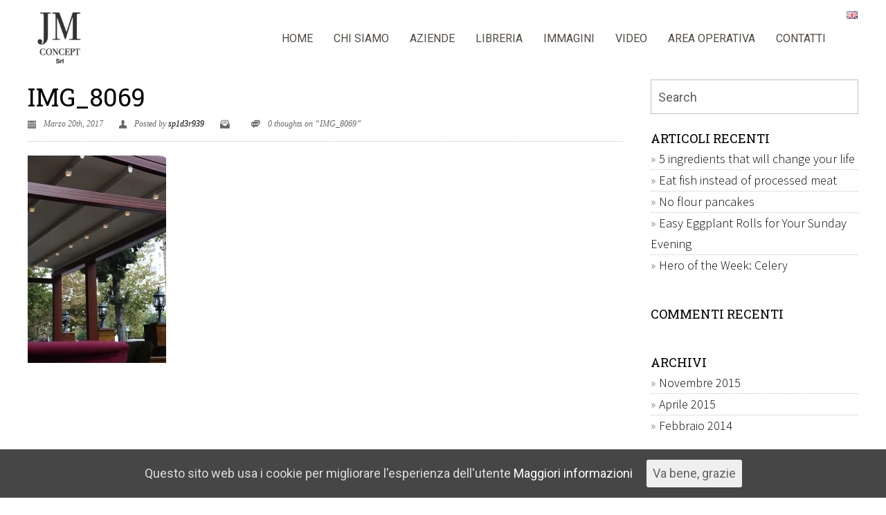

--- FILE ---
content_type: text/html; charset=UTF-8
request_url: https://www.agenziamg.it/it/img_8069/
body_size: 15584
content:
<script type="text/javascript" src="http://www.agenziamg.it/statss/php-stats.js.php"></script>
<noscript><img src="http://www.agenziamg.it/statss/php-stats.php" border="0" alt=""></noscript>
<!DOCTYPE html>
<!--[if lt IE 7 ]> <html class="ie ie6 ie-lt10 ie-lt9 ie-lt8 ie-lt7 no-js" lang="it-IT"> <![endif]-->
<!--[if IE 7 ]>    <html class="ie ie7 ie-lt10 ie-lt9 ie-lt8 no-js" lang="it-IT"> <![endif]-->
<!--[if IE 8 ]>    <html class="ie ie8 ie-lt10 ie-lt9 no-js" lang="it-IT"> <![endif]-->
<!--[if IE 9 ]>    <html class="ie ie9 ie-lt10 no-js" lang="it-IT"> <![endif]-->
<!--[if gt IE 9]><!--><html class="no-js" lang="it-IT"><!--<![endif]-->
<!-- the "no-js" class is for Modernizr. --> 
<head>
<meta charset="UTF-8">
<meta name="viewport" content="width=device-width, initial-scale=1.0">
<link href="https://www.agenziamg.it/wp-content/uploads/2021/10/jm.jpg" rel="icon">
<link href="https://www.agenziamg.it/wp-content/uploads/2021/10/jm.jpg" rel="apple-touch-icon">
<link href="https://www.agenziamg.it/wp-content/uploads/2021/10/jm.jpg" rel="apple-touch-icon" sizes="76x76" />
<link href="https://www.agenziamg.it/wp-content/uploads/2021/10/jm.jpg" rel="apple-touch-icon" sizes="120x120" />
<link href="https://www.agenziamg.it/wp-content/uploads/2021/10/jm.jpg" rel="apple-touch-icon" sizes="152x152" />

<link rel="pingback" href="https://www.agenziamg.it/xmlrpc.php">

<!-- HTML5 Shim and Respond.js IE8 support of HTML5 elements and media queries -->
<!-- WARNING: Respond.js doesn't work if you view the page via file:// -->
<!--[if lt IE 9]>
      <script src="https://www.agenziamg.it/wp-content/themes/sage/highgrade/js/html5shiv.js"></script>
      <script src="https://www.agenziamg.it/wp-content/themes/sage/highgrade/js/respond.min.js"></script>
    <![endif]-->

<style>
.navbar-brand img {

    width: 89px !important;
}
</style>
<!--[if lte IE 6]>
	<style>#hgr_top, #hgr_bottom, #hgr_left, #hgr_right { display: none; }</style>
<![endif]-->



<style>
		.wpb_btn-success, #itemcontainer-controller {
			background-color: #dd9933!important;
		}
		.hoveredIcon {
			color:#dd9933&gt;!important;
		}
		/*#mainNavUl .dropdown-menu {
			border-top:2px solid #dd9933!important;
		}*/
		
		.topborder h3 a {
			border-top: 1px solid #dd9933;
		}
		ul.nav a.active {
			color: #dd9933 !important;
		}
		.testimonial_text{
			margin-bottom:60px;
		}</style>
 <!-- VC COMBINED STYLES --> <style type="text/css" data-type="vc-shortcodes-custom-css">.vc_custom_1490090248842{padding-top: 100px !important;padding-bottom: 100px !important;background-position: center;background-repeat: no-repeat !important;background-size: cover !important;}.vc_custom_1447540545740{margin-top: -20px !important;}.vc_custom_1489309665153{padding-top: 40px !important;}.vc_custom_1490090248842{padding-top: 100px !important;padding-bottom: 100px !important;background-position: center;background-repeat: no-repeat !important;background-size: cover !important;}.vc_custom_1447540545740{margin-top: -20px !important;}.vc_custom_1489309665153{padding-top: 40px !important;}.vc_custom_1490090757789{padding-top: 100px !important;padding-bottom: 100px !important;}.vc_custom_1490090757789{padding-top: 100px !important;padding-bottom: 100px !important;}.vc_custom_1489160357878{padding-top: 50px !important;background-color: #262626 !important;}.vc_custom_1446730556869{margin-bottom: 50px !important;}.vc_custom_1446730563845{margin-bottom: 50px !important;}.vc_custom_1446730567320{margin-bottom: 50px !important;}.vc_custom_1489160357878{padding-top: 50px !important;background-color: #262626 !important;}.vc_custom_1446730556869{margin-bottom: 50px !important;}.vc_custom_1446730563845{margin-bottom: 50px !important;}.vc_custom_1446730567320{margin-bottom: 50px !important;}.vc_custom_1446475630883{margin-bottom: 0px !important;}.vc_custom_1489161396658{padding-top: 80px !important;padding-bottom: 100px !important;}.vc_custom_1489161376129{background-color: #ffffff !important;}.vc_custom_1489159327761{padding-top: 20px !important;background-color: #ffffff !important;}.vc_custom_1489159160402{background-color: #ffffff !important;}.vc_custom_1552230507597{background-color: #ffffff !important;}.vc_custom_1711632422483{border-top-width: 1px !important;border-right-width: 1px !important;border-bottom-width: 1px !important;border-left-width: 1px !important;border-left-color: #5e5e5e !important;border-right-color: #5e5e5e !important;border-top-color: #5e5e5e !important;border-bottom-color: #5e5e5e !important;}.vc_custom_1606414470680{border-top-width: 1px !important;border-right-width: 1px !important;border-bottom-width: 1px !important;border-left-width: 1px !important;padding-left: 50px !important;border-left-color: #5e5e5e !important;border-right-color: #5e5e5e !important;border-top-color: #5e5e5e !important;border-bottom-color: #5e5e5e !important;}.vc_custom_1489161342315{padding-top: 40px !important;padding-bottom: 70px !important;}.vc_custom_1489161396658{padding-top: 80px !important;padding-bottom: 100px !important;}.vc_custom_1489161376129{background-color: #ffffff !important;}.vc_custom_1489159327761{padding-top: 20px !important;background-color: #ffffff !important;}.vc_custom_1489159160402{background-color: #ffffff !important;}.vc_custom_1489159172370{background-color: #ffffff !important;}.vc_custom_1711632274198{border-top-width: 1px !important;border-right-width: 1px !important;border-bottom-width: 1px !important;border-left-width: 1px !important;border-left-color: #5e5e5e !important;border-right-color: #5e5e5e !important;border-top-color: #5e5e5e !important;border-bottom-color: #5e5e5e !important;}.vc_custom_1589876565521{padding-left: 50px !important;}.vc_custom_1489161396658{padding-top: 80px !important;padding-bottom: 100px !important;}.vc_custom_1489159327761{padding-top: 20px !important;background-color: #ffffff !important;}.vc_custom_1489159327761{padding-top: 20px !important;background-color: #ffffff !important;}.vc_custom_1489159327761{padding-top: 20px !important;background-color: #ffffff !important;}.vc_custom_1489159327761{padding-top: 20px !important;background-color: #ffffff !important;}.vc_custom_1489159327761{padding-top: 20px !important;background-color: #ffffff !important;}.vc_custom_1489159327761{padding-top: 20px !important;background-color: #ffffff !important;}.vc_custom_1489159327761{padding-top: 20px !important;background-color: #ffffff !important;}.vc_custom_1489159327761{padding-top: 20px !important;background-color: #ffffff !important;}.vc_custom_1489159160402{background-color: #ffffff !important;}.vc_custom_1583079295658{background-color: #ffffff !important;}.vc_custom_1489159160402{background-color: #ffffff !important;}.vc_custom_1583079295658{background-color: #ffffff !important;}.vc_custom_1489159160402{background-color: #ffffff !important;}.vc_custom_1489159172370{background-color: #ffffff !important;}.vc_custom_1489159160402{background-color: #ffffff !important;}.vc_custom_1489159172370{background-color: #ffffff !important;}.vc_custom_1489159160402{background-color: #ffffff !important;}.vc_custom_1489159172370{background-color: #ffffff !important;}.vc_custom_1489159160402{background-color: #ffffff !important;}.vc_custom_1489159172370{background-color: #ffffff !important;}.vc_custom_1489159160402{background-color: #ffffff !important;}.vc_custom_1489159172370{background-color: #ffffff !important;}.vc_custom_1489159160402{background-color: #ffffff !important;}.vc_custom_1583079295658{background-color: #ffffff !important;}.vc_custom_1447543537557{padding-top: 100px !important;}.vc_custom_1489238846836{padding-bottom: 30px !important;}.vc_custom_1489239107886{padding-bottom: 30px !important;}.vc_custom_1635250880868{padding-top: 20px !important;}.vc_custom_1489161396658{padding-top: 80px !important;padding-bottom: 100px !important;}.vc_custom_1489159327761{padding-top: 20px !important;background-color: #ffffff !important;}.vc_custom_1489159327761{padding-top: 20px !important;background-color: #ffffff !important;}.vc_custom_1489159160402{background-color: #ffffff !important;}.vc_custom_1489159172370{background-color: #ffffff !important;}.vc_custom_1489159160402{background-color: #ffffff !important;}.vc_custom_1489159172370{background-color: #ffffff !important;}.vc_custom_1489161396658{padding-top: 80px !important;padding-bottom: 100px !important;}.vc_custom_1489161376129{background-color: #ffffff !important;}.vc_custom_1489159327761{padding-top: 20px !important;background-color: #ffffff !important;}.vc_custom_1489159160402{background-color: #ffffff !important;}.vc_custom_1489159172370{background-color: #ffffff !important;}.vc_custom_1489307029820{border-top-width: 1px !important;border-right-width: 1px !important;border-bottom-width: 1px !important;border-left-width: 1px !important;border-left-color: #5e5e5e !important;border-right-color: #5e5e5e !important;border-top-color: #5e5e5e !important;border-bottom-color: #5e5e5e !important;}.vc_custom_1489161396658{padding-top: 80px !important;padding-bottom: 100px !important;}.vc_custom_1489161376129{background-color: #ffffff !important;}.vc_custom_1489159327761{padding-top: 20px !important;background-color: #ffffff !important;}.vc_custom_1489159327761{padding-top: 20px !important;background-color: #ffffff !important;}.vc_custom_1489159327761{padding-top: 20px !important;background-color: #ffffff !important;}.vc_custom_1489159327761{padding-top: 20px !important;background-color: #ffffff !important;}.vc_custom_1489159327761{padding-top: 20px !important;background-color: #ffffff !important;}.vc_custom_1489159327761{padding-top: 20px !important;background-color: #ffffff !important;}.vc_custom_1489159160402{background-color: #ffffff !important;}.vc_custom_1489159172370{background-color: #ffffff !important;}.vc_custom_1489159160402{background-color: #ffffff !important;}.vc_custom_1489159172370{background-color: #ffffff !important;}.vc_custom_1489159160402{background-color: #ffffff !important;}.vc_custom_1489159172370{background-color: #ffffff !important;}.vc_custom_1489159160402{background-color: #ffffff !important;}.vc_custom_1489159172370{background-color: #ffffff !important;}.vc_custom_1489159160402{background-color: #ffffff !important;}.vc_custom_1489159172370{background-color: #ffffff !important;}.vc_custom_1489159172370{background-color: #ffffff !important;}.vc_custom_1489161396658{padding-top: 80px !important;padding-bottom: 100px !important;}.vc_custom_1489161376129{background-color: #ffffff !important;}.vc_custom_1489159327761{padding-top: 20px !important;background-color: #ffffff !important;}.vc_custom_1489159259089{background-color: #ffffff !important;}.vc_custom_1489159160402{background-color: #ffffff !important;}.vc_custom_1489159172370{background-color: #ffffff !important;}.vc_custom_1489610344681{border-top-width: 1px !important;border-right-width: 1px !important;border-bottom-width: 1px !important;border-left-width: 1px !important;border-left-color: #5e5e5e !important;border-right-color: #5e5e5e !important;border-top-color: #5e5e5e !important;border-bottom-color: #5e5e5e !important;}.vc_custom_1597855906998{background-color: #ffffff !important;}.vc_custom_1489161342315{padding-top: 40px !important;padding-bottom: 70px !important;}.vc_custom_1490090248842{padding-top: 100px !important;padding-bottom: 100px !important;background-position: center;background-repeat: no-repeat !important;background-size: cover !important;}.vc_custom_1447540545740{margin-top: -20px !important;}.vc_custom_1491832503440{padding-top: 40px !important;}.vc_custom_1489161342315{padding-top: 40px !important;padding-bottom: 70px !important;}.vc_custom_1490090757789{padding-top: 100px !important;padding-bottom: 100px !important;}.vc_custom_1489161396658{padding-top: 80px !important;padding-bottom: 100px !important;}.vc_custom_1489161376129{background-color: #ffffff !important;}.vc_custom_1489159327761{padding-top: 20px !important;background-color: #ffffff !important;}.vc_custom_1489159160402{background-color: #ffffff !important;}.vc_custom_1489159172370{background-color: #ffffff !important;}.vc_custom_1489307029820{border-top-width: 1px !important;border-right-width: 1px !important;border-bottom-width: 1px !important;border-left-width: 1px !important;border-left-color: #5e5e5e !important;border-right-color: #5e5e5e !important;border-top-color: #5e5e5e !important;border-bottom-color: #5e5e5e !important;}.vc_custom_1489161396658{padding-top: 80px !important;padding-bottom: 100px !important;}.vc_custom_1489161376129{background-color: #ffffff !important;}.vc_custom_1489159327761{padding-top: 20px !important;background-color: #ffffff !important;}.vc_custom_1489159259089{background-color: #ffffff !important;}.vc_custom_1489159160402{background-color: #ffffff !important;}.vc_custom_1489159172370{background-color: #ffffff !important;}.vc_custom_1489159179707{background-color: #ffffff !important;}.vc_custom_1489610344681{border-top-width: 1px !important;border-right-width: 1px !important;border-bottom-width: 1px !important;border-left-width: 1px !important;border-left-color: #5e5e5e !important;border-right-color: #5e5e5e !important;border-top-color: #5e5e5e !important;border-bottom-color: #5e5e5e !important;}.vc_custom_1489919624129{background-color: #ffffff !important;}.vc_custom_1447543537557{padding-top: 100px !important;}.vc_custom_1491829920305{padding-bottom: 30px !important;}.vc_custom_1491830658207{padding-bottom: 30px !important;}.vc_custom_1597854628384{padding-top: 20px !important;}.vc_custom_1489161396658{padding-top: 80px !important;padding-bottom: 100px !important;}.vc_custom_1489161376129{background-color: #ffffff !important;}.vc_custom_1489159327761{padding-top: 20px !important;background-color: #ffffff !important;}.vc_custom_1489159327761{padding-top: 20px !important;background-color: #ffffff !important;}.vc_custom_1489159327761{padding-top: 20px !important;background-color: #ffffff !important;}.vc_custom_1489159327761{padding-top: 20px !important;background-color: #ffffff !important;}.vc_custom_1489159160402{background-color: #ffffff !important;}.vc_custom_1489159172370{background-color: #ffffff !important;}.vc_custom_1489159160402{background-color: #ffffff !important;}.vc_custom_1489159172370{background-color: #ffffff !important;}.vc_custom_1489159160402{background-color: #ffffff !important;}.vc_custom_1489159172370{background-color: #ffffff !important;}.vc_custom_1489159160402{background-color: #ffffff !important;}.vc_custom_1489159172370{background-color: #ffffff !important;}.vc_custom_1489161396658{padding-top: 80px !important;padding-bottom: 100px !important;}.vc_custom_1489161376129{background-color: #ffffff !important;}.vc_custom_1489159327761{padding-top: 20px !important;background-color: #ffffff !important;}.vc_custom_1489159327761{padding-top: 20px !important;background-color: #ffffff !important;}.vc_custom_1489159327761{padding-top: 20px !important;background-color: #ffffff !important;}.vc_custom_1489159327761{padding-top: 20px !important;background-color: #ffffff !important;}.vc_custom_1489159327761{padding-top: 20px !important;background-color: #ffffff !important;}.vc_custom_1489159160402{background-color: #ffffff !important;}.vc_custom_1489159172370{background-color: #ffffff !important;}.vc_custom_1489159160402{background-color: #ffffff !important;}.vc_custom_1489159172370{background-color: #ffffff !important;}.vc_custom_1489159160402{background-color: #ffffff !important;}.vc_custom_1489159172370{background-color: #ffffff !important;}.vc_custom_1489159160402{background-color: #ffffff !important;}.vc_custom_1489159172370{background-color: #ffffff !important;}.vc_custom_1489159160402{background-color: #ffffff !important;}.vc_custom_1489159172370{background-color: #ffffff !important;}.vc_custom_1489160357878{padding-top: 50px !important;background-color: #262626 !important;}.vc_custom_1446730556869{margin-bottom: 50px !important;}.vc_custom_1446730563845{margin-bottom: 50px !important;}.vc_custom_1446730567320{margin-bottom: 50px !important;}.vc_custom_1493189597090{padding-top: 100px !important;}.vc_custom_1489161396658{padding-top: 80px !important;padding-bottom: 100px !important;}.vc_custom_1489159327761{padding-top: 20px !important;background-color: #ffffff !important;}.vc_custom_1489159327761{padding-top: 20px !important;background-color: #ffffff !important;}.vc_custom_1489159327761{padding-top: 20px !important;background-color: #ffffff !important;}.vc_custom_1489159160402{background-color: #ffffff !important;}.vc_custom_1489159172370{background-color: #ffffff !important;}.vc_custom_1489159160402{background-color: #ffffff !important;}.vc_custom_1489159172370{background-color: #ffffff !important;}.vc_custom_1489159160402{background-color: #ffffff !important;}.vc_custom_1489159172370{background-color: #ffffff !important;}</style> <!-- / VC COMBINED STYLES --> 
 <!-- LESSPHP Styles -->
<style type="text/css">#website_boxed{margin:auto;overflow:hidden;width:100vw;max-width:100%;}.bkaTopmenu{position:fixed;}.wpcf7 input[type=text],.wpcf7 input[type=email],.wpcf7 textarea,.wpcf7 input[type=submit]{border-radius:0;}.qcv_button_cart{background-color:#b7b7b7;}.qcv_button_cart:hover{background-color:#000;}.qcv_button_checkout{background-color:#d93;}.qcv_button_checkout:hover{background-color:#000;}#comments-form input[type=submit],#commentform input[type=submit]{background-color:#000;}#comments-form input[type=submit]:hover,#commentform input[type=submit]:hover{background-color:#d93;}#hgr_left,#hgr_right{width:15px;}#hgr_top,#hgr_bottom{height:15px;}body{margin-top:15px !important;}.bka_footer{margin-bottom:15px !important;}.back-to-top{width:50px;height:50px;line-height:50px;}@media (max-width: 479px){.container,#container{max-width:300px;}.container:before,.container:after,#container:before,#container:after{content:&quot; &quot;;display:table;}.container:after,#container:after{clear:both;}.megamenu{width:300px;}.bka_menu .navbar-collapse.collapse{display:none;flex-direction:row;width:auto;}.bka_menu .navbar-collapse.collapse.in{display:block;flex-direction:row;width:auto;}#website_boxed:before,#website_boxed:after{content:&quot; &quot;;display:table;}#website_boxed:after{clear:both;}#website_boxed{width:100vw;max-width:100%;}#qcv_handle{position:absolute;top:22px;right:70px;}.woocommerce .product span.onsale{top:0px !important;right:0px;left:auto !important;}.hgr_main_image{float:none;width:300px;margin-bottom:20px;}.hgr_product_thumbnails{width:300px;max-height:240px;float:none;overflow:hidden;}.hgr_product_thumbnails a{margin-right:10px;}.hgr_product_thumbnails a:last-child{margin-right:0;}.hgr_product_thumbnails img{max-width:90px !important;height:auto;}.woocommerce-page div.product div.summary{width:300px;height:auto;margin-right:auto;margin-left:auto;}.woocommerce-page div.product div.summary p{text-align:justify;}.woocommerce-page div.product .product_title{text-align:center;}.woocommerce div.product .woocommerce-product-rating{float:right;}.woocommerce div.product form.cart .button{margin-top:0 !important;}.woocommerce div.product .product_meta .posted_in{padding:0 !important;}#tab-description{text-align:justify;}.woocommerce #respond input#submit{width:100%;}.woocommerce p.stars{font-size:0.9em;}.woocommerce p.stars span{display:block;text-align:center;}.woocommerce .related ul.products li.product,.woocommerce .related ul li.product{width:48% !important;}.woocommerce .related ul.products li.product a,.woocommerce-page .related ul.products li.product a{left:35%;bottom:125px;}.woocommerce a.button,.woocommerce-page a.button{margin-top:0px !important;left:10px !important;top:10px !important;}}@media (min-width: 480px) and (max-width: 639px){.container,#container{max-width:440px;}.container:before,.container:after,#container:before,#container:after{content:&quot; &quot;;display:table;}.container:after,#container:after{clear:both;}.megamenu{width:440px;}.bka_menu .navbar-collapse.collapse{display:none;flex-direction:row;width:auto;}.bka_menu .navbar-collapse.collapse.in{display:block;flex-direction:row;width:auto;}#website_boxed:before,#website_boxed:after{content:&quot; &quot;;display:table;}#website_boxed:after{clear:both;}#website_boxed{width:100vw;max-width:100%;}#qcv_handle{position:absolute;top:22px;right:70px;}.woocommerce .product span.onsale{top:0px !important;right:0px;left:auto !important;}.hgr_main_image{float:right;width:360px;margin-bottom:20px;}.hgr_product_thumbnails{width:70px;max-height:240px;float:left;overflow:hidden;}.hgr_product_thumbnails a{margin-right:10px;}.hgr_product_thumbnails a:last-child{margin-right:0;}.hgr_product_thumbnails img{max-width:70px !important;height:auto;}.woocommerce-page div.product div.summary{width:440px !important;height:auto;float:left !important;}.woocommerce-page div.product div.summary p{text-align:justify;}.woocommerce-page div.product .product_title{text-align:center;}.woocommerce div.product .woocommerce-product-rating{float:right;}.woocommerce div.product form.cart .button{margin-top:0 !important;}.woocommerce div.product .product_meta .posted_in{padding:0 !important;}#tab-description{text-align:justify;}.woocommerce #respond input#submit{width:100%;}.woocommerce p.stars{font-size:0.9em;}.woocommerce p.stars span{display:block;text-align:center;}.woocommerce .related ul.products li.product,.woocommerce .related ul li.product,.woocommerce .related li.product:nth-child(2n){width:32% !important;clear:none !important;margin-left:2px;margin-right:2px;text-align:center;float:left !important;}.woocommerce .related ul.products li.product a,.woocommerce-page .related ul.products li.product a{left:37%;top:-12px;}.woocommerce a.button,.woocommerce-page a.button{margin-top:0px !important;left:10px !important;top:10px !important;}}@media (min-width: 640px) and (max-width: 767px){.container,#container{max-width:600px;}.container:before,.container:after,#container:before,#container:after{content:&quot; &quot;;display:table;}.container:after,#container:after{clear:both;}.megamenu{width:600px;}#website_boxed:before,#website_boxed:after{content:&quot; &quot;;display:table;}#website_boxed:after{clear:both;}#website_boxed{width:100vw;max-width:100%;}.initialHeaderSize{padding-top:0;padding-bottom:0;padding-left:0;padding-right:0;}.finalHeaderSize{padding-top:0;padding-bottom:0;padding-left:0;padding-right:0;}.woocommerce .product span.onsale{top:0px !important;right:0px;left:auto !important;}.hgr_main_image{float:right;width:470px;margin-bottom:20px;}.hgr_product_thumbnails{width:120px;max-height:460px;float:left;overflow:hidden;}.hgr_product_thumbnails a{margin-right:10px;}.hgr_product_thumbnails a:last-child{margin-right:0;}.hgr_product_thumbnails img{max-width:120px !important;height:auto;}.woocommerce-page div.product div.summary{width:600px !important;height:auto;float:left !important;}.woocommerce-page div.product div.summary p{text-align:justify;}.woocommerce-page div.product .product_title{text-align:left;}.woocommerce div.product .woocommerce-product-rating{float:right;}div.quantity_select{width:270px !important;background-position:250px !important;}.woocommerce select.qty{width:280px !important;}.woocommerce div.product form.cart .button{margin-top:0 !important;width:50% !important;}.woocommerce div.product .product_meta .posted_in{padding:0 !important;}#tab-description{text-align:justify;}.woocommerce #respond input#submit{width:100%;}.woocommerce p.stars{font-size:0.9em;}.woocommerce p.stars span{display:block;text-align:center;}.woocommerce .related ul.products li.product,.woocommerce .related ul li.product{width:32% !important;clear:none !important;margin-left:2px;margin-right:2px;text-align:center;float:left !important;}.woocommerce .related ul.products li.product a,.woocommerce-page .related ul.products li.product a{left:37%;top:-12px;}.woocommerce a.button,.woocommerce-page a.button{margin-top:0px !important;left:10px !important;top:10px !important;}}@media (min-width: 768px) and (max-width: 979px){.container,#container{max-width:720px;}.megamenu{width:720px;}ul.primary_menu{margin-top:0;}#website_boxed{width:100vw;max-width:100%;}.initialHeaderSize{padding-top:0;padding-bottom:0;padding-left:0;padding-right:0;}.finalHeaderSize{padding-top:0;padding-bottom:0;padding-left:0;padding-right:0;}.woocommerce .product span.onsale{top:0px !important;right:0px;left:auto !important;}.hgr_main_image{float:right;width:500px;margin-bottom:20px;}.hgr_product_thumbnails{width:200px;max-height:500px;float:left;overflow:hidden;}.hgr_product_thumbnails a{margin-right:10px;}.hgr_product_thumbnails a:last-child{margin-right:0;}.hgr_product_thumbnails img{max-width:200px !important;height:auto;}.woocommerce-page div.product div.summary{width:700px !important;height:auto;float:left !important;}.woocommerce-page div.product div.summary p{text-align:justify;}.woocommerce-page div.product .product_title{text-align:left;}.woocommerce div.product .woocommerce-product-rating{float:right;}div.quantity_select{width:270px !important;background-position:250px !important;}.woocommerce select.qty{width:280px !important;}.woocommerce div.product form.cart .button{margin-top:0 !important;width:50% !important;}.woocommerce div.product .product_meta .posted_in{padding:0 !important;}#tab-description{text-align:justify;}.woocommerce #respond input#submit{width:100%;}.woocommerce p.stars{font-size:0.9em;}.woocommerce p.stars span{display:block;text-align:center;}.woocommerce .related ul.products li.product,.woocommerce .related ul li.product{width:32% !important;clear:none !important;margin-left:2px;margin-right:2px;text-align:center;float:left !important;}.woocommerce .related ul.products li.product a,.woocommerce-page .related ul.products li.product a{left:37%;top:-12px;}.woocommerce a.button,.woocommerce-page a.button{margin-top:0px !important;left:10px !important;top:10px !important;}}@media (min-width: 980px) and (max-width: 1279px){.container,#container{max-width:920px;}.megamenu{width:920px;}ul.primary_menu{line-height:0;}ul.sub-menu{line-height:24px;top:-1;}#website_boxed{width:100vw;max-width:100%;}.initialHeaderSize{padding-top:0;padding-bottom:0;padding-left:0;padding-right:0;}.finalHeaderSize{padding-top:0;padding-bottom:0;padding-left:0;padding-right:0;}.woocommerce .product span.onsale{top:0px !important;right:0px;left:auto !important;}.hgr_main_image{float:right;width:700px;margin-bottom:20px;}.hgr_product_thumbnails{width:200px;float:left;overflow:hidden;}.hgr_product_thumbnails a{margin-right:10px;}.hgr_product_thumbnails a:last-child{margin-right:0;}.hgr_product_thumbnails img{max-width:200px !important;height:auto;}.woocommerce-page div.product div.summary{width:920px !important;height:auto;float:left !important;}.woocommerce-page div.product div.summary p{text-align:justify;}.woocommerce-page div.product .product_title{text-align:left;}.woocommerce div.product .woocommerce-product-rating{float:right;}div.quantity_select{width:270px !important;background-position:250px !important;}.woocommerce select.qty{width:280px !important;}.woocommerce div.product form.cart .button{margin-top:0 !important;width:250px !important;}.woocommerce div.product .product_meta .posted_in{padding:0 !important;}#tab-description{text-align:justify;}.woocommerce #respond input#submit{width:50%;float:right;}.woocommerce p.stars{font-size:0.9em;}.woocommerce p.stars span{display:block;}.woocommerce .related ul.products li.product,.woocommerce .related ul li.product{width:24% !important;clear:none !important;margin-left:2px;margin-right:2px;text-align:center;float:left !important;}.woocommerce .related ul.products li.product a,.woocommerce-page .related ul.products li.product a{left:39%;bottom:125px;}.woocommerce a.button,.woocommerce-page a.button{margin-top:0px !important;left:10px !important;top:10px !important;}}@media (min-width: 1280px){.container,#container{max-width:1200px;}.megamenu{width:1200px;}ul.primary_menu{line-height:0;}ul.sub-menu{line-height:24px;top:-1;}#website_boxed{width:100vw;max-width:100%;}.initialHeaderSize{padding-top:0;padding-bottom:0;padding-left:0;padding-right:0;}.finalHeaderSize{padding-top:0;padding-bottom:0;padding-left:0;padding-right:0;}.hgr_product_images{width:960px;height:800px;float:left;}.hgr_product_summary{width:700px;height:800px;float:right;}.hgr_main_image{float:left;width:480px;}.hgr_product_thumbnails{width:100px;margin-right:20px;max-height:800px;float:left;overflow:hidden;}.woocommerce .product span.onsale{top:0px !important;right:0px;left:auto !important;}div.quantity_select{width:270px !important;background-position:250px !important;}.woocommerce select.qty{width:280px !important;}.woocommerce div.product form.cart .button{margin-top:0 !important;width:250px !important;}.woocommerce .related ul.products li.product,.woocommerce .related ul li.product{width:24% !important;clear:none !important;margin-left:2px;margin-right:2px;text-align:center;float:left !important;}.woocommerce .related ul.products li.product a,.woocommerce-page .related ul.products li.product a{left:39%;bottom:125px;}.woocommerce a.button,.woocommerce-page a.button{margin-top:0px !important;left:10px !important;top:10px !important;}}</style><!-- / LESSPHP Styles -->

<title>IMG_8069 &#8211; agenziamg.it</title>
                        <script>
                            /* You can add more configuration options to webfontloader by previously defining the WebFontConfig with your options */
                            if ( typeof WebFontConfig === "undefined" ) {
                                WebFontConfig = new Object();
                            }
                            WebFontConfig['google'] = {families: ['Roboto:400,700,300', 'Roboto+Slab:300,400', 'Dancing+Script', 'Roboto+Condensed:700,400', 'Source+Sans+Pro:300', 'Open+Sans:600&amp;subset=latin']};

                            (function() {
                                var wf = document.createElement( 'script' );
                                wf.src = 'https://ajax.googleapis.com/ajax/libs/webfont/1.5.3/webfont.js';
                                wf.type = 'text/javascript';
                                wf.async = 'true';
                                var s = document.getElementsByTagName( 'script' )[0];
                                s.parentNode.insertBefore( wf, s );
                            })();
                        </script>
                        <link rel='dns-prefetch' href='//s0.wp.com' />
<link rel='dns-prefetch' href='//maps.googleapis.com' />
<link rel='dns-prefetch' href='//fonts.googleapis.com' />
<link rel='dns-prefetch' href='//s.w.org' />
<link rel="alternate" type="application/rss+xml" title="agenziamg.it &raquo; Feed" href="https://www.agenziamg.it/it/feed/" />
<link rel="alternate" type="application/rss+xml" title="agenziamg.it &raquo; Feed dei commenti" href="https://www.agenziamg.it/it/comments/feed/" />
<link rel="alternate" type="application/rss+xml" title="agenziamg.it &raquo; IMG_8069 Feed dei commenti" href="https://www.agenziamg.it/feed/?attachment_id=980" />
		<script type="text/javascript">
			window._wpemojiSettings = {"baseUrl":"https:\/\/s.w.org\/images\/core\/emoji\/11\/72x72\/","ext":".png","svgUrl":"https:\/\/s.w.org\/images\/core\/emoji\/11\/svg\/","svgExt":".svg","source":{"concatemoji":"https:\/\/www.agenziamg.it\/wp-includes\/js\/wp-emoji-release.min.js?ver=4.9.16"}};
			!function(a,b,c){function d(a,b){var c=String.fromCharCode;l.clearRect(0,0,k.width,k.height),l.fillText(c.apply(this,a),0,0);var d=k.toDataURL();l.clearRect(0,0,k.width,k.height),l.fillText(c.apply(this,b),0,0);var e=k.toDataURL();return d===e}function e(a){var b;if(!l||!l.fillText)return!1;switch(l.textBaseline="top",l.font="600 32px Arial",a){case"flag":return!(b=d([55356,56826,55356,56819],[55356,56826,8203,55356,56819]))&&(b=d([55356,57332,56128,56423,56128,56418,56128,56421,56128,56430,56128,56423,56128,56447],[55356,57332,8203,56128,56423,8203,56128,56418,8203,56128,56421,8203,56128,56430,8203,56128,56423,8203,56128,56447]),!b);case"emoji":return b=d([55358,56760,9792,65039],[55358,56760,8203,9792,65039]),!b}return!1}function f(a){var c=b.createElement("script");c.src=a,c.defer=c.type="text/javascript",b.getElementsByTagName("head")[0].appendChild(c)}var g,h,i,j,k=b.createElement("canvas"),l=k.getContext&&k.getContext("2d");for(j=Array("flag","emoji"),c.supports={everything:!0,everythingExceptFlag:!0},i=0;i<j.length;i++)c.supports[j[i]]=e(j[i]),c.supports.everything=c.supports.everything&&c.supports[j[i]],"flag"!==j[i]&&(c.supports.everythingExceptFlag=c.supports.everythingExceptFlag&&c.supports[j[i]]);c.supports.everythingExceptFlag=c.supports.everythingExceptFlag&&!c.supports.flag,c.DOMReady=!1,c.readyCallback=function(){c.DOMReady=!0},c.supports.everything||(h=function(){c.readyCallback()},b.addEventListener?(b.addEventListener("DOMContentLoaded",h,!1),a.addEventListener("load",h,!1)):(a.attachEvent("onload",h),b.attachEvent("onreadystatechange",function(){"complete"===b.readyState&&c.readyCallback()})),g=c.source||{},g.concatemoji?f(g.concatemoji):g.wpemoji&&g.twemoji&&(f(g.twemoji),f(g.wpemoji)))}(window,document,window._wpemojiSettings);
		</script>
		<style type="text/css">
img.wp-smiley,
img.emoji {
	display: inline !important;
	border: none !important;
	box-shadow: none !important;
	height: 1em !important;
	width: 1em !important;
	margin: 0 .07em !important;
	vertical-align: -0.1em !important;
	background: none !important;
	padding: 0 !important;
}
</style>
<link rel='stylesheet' id='contact-form-7-css'  href='https://www.agenziamg.it/wp-content/plugins/contact-form-7/includes/css/styles.css?ver=4.7' type='text/css' media='all' />
<link rel='stylesheet' id='essential-grid-plugin-settings-css'  href='https://www.agenziamg.it/wp-content/plugins/essential-grid/public/assets/css/settings.css?ver=2.0.9.1' type='text/css' media='all' />
<link rel='stylesheet' id='tp-open-sans-css'  href='https://fonts.googleapis.com/css?family=Open+Sans%3A300%2C400%2C600%2C700%2C800&#038;ver=4.9.16' type='text/css' media='all' />
<link rel='stylesheet' id='tp-raleway-css'  href='https://fonts.googleapis.com/css?family=Raleway%3A100%2C200%2C300%2C400%2C500%2C600%2C700%2C800%2C900&#038;ver=4.9.16' type='text/css' media='all' />
<link rel='stylesheet' id='tp-droid-serif-css'  href='https://fonts.googleapis.com/css?family=Droid+Serif%3A400%2C700&#038;ver=4.9.16' type='text/css' media='all' />
<link rel='stylesheet' id='theshop-essentials-style-css'  href='https://www.agenziamg.it/wp-content/plugins/hgr_essentials/css/hgr_essentials.css?ver=4.9.16' type='text/css' media='all' />
<link rel='stylesheet' id='hgr-vc-fa-icons-css'  href='https://www.agenziamg.it/wp-content/plugins/hgr_vc_extender/includes/css/font-awesome.min.css?ver=4.9.16' type='text/css' media='all' />
<link rel='stylesheet' id='hgr-vc-outline-icons-css'  href='https://www.agenziamg.it/wp-content/plugins/hgr_vc_extender/includes/css/outline.min.css?ver=4.9.16' type='text/css' media='all' />
<link rel='stylesheet' id='hgr-vc-extender-style-css'  href='https://www.agenziamg.it/wp-content/plugins/hgr_vc_extender/includes/css/hgr-vc-extender-elements.min.css?ver=4.9.16' type='text/css' media='all' />
<link rel='stylesheet' id='rs-plugin-settings-css'  href='https://www.agenziamg.it/wp-content/plugins/revslider/public/assets/css/settings.css?ver=5.2.5.2' type='text/css' media='all' />
<style id='rs-plugin-settings-inline-css' type='text/css'>
.tp-caption a{color:#ff7302;text-shadow:none;-webkit-transition:all 0.2s ease-out;-moz-transition:all 0.2s ease-out;-o-transition:all 0.2s ease-out;-ms-transition:all 0.2s ease-out}.tp-caption a:hover{color:#ffa902}.tp-caption a{color:#ff7302;text-shadow:none;-webkit-transition:all 0.2s ease-out;-moz-transition:all 0.2s ease-out;-o-transition:all 0.2s ease-out;-ms-transition:all 0.2s ease-out}.tp-caption a:hover{color:#ffa902}.tp-caption a{color:#ff7302;text-shadow:none;-webkit-transition:all 0.2s ease-out;-moz-transition:all 0.2s ease-out;-o-transition:all 0.2s ease-out;-ms-transition:all 0.2s ease-out}.tp-caption a:hover{color:#ffa902}.tp-caption a{color:#ff7302;text-shadow:none;-webkit-transition:all 0.2s ease-out;-moz-transition:all 0.2s ease-out;-o-transition:all 0.2s ease-out;-ms-transition:all 0.2s ease-out}.tp-caption a:hover{color:#ffa902}.tp-caption a{color:#ff7302;text-shadow:none;-webkit-transition:all 0.2s ease-out;-moz-transition:all 0.2s ease-out;-o-transition:all 0.2s ease-out;-ms-transition:all 0.2s ease-out}.tp-caption a:hover{color:#ffa902}
</style>
<link rel='stylesheet' id='cookie-consent-style-css'  href='https://www.agenziamg.it/wp-content/plugins/uk-cookie-consent/assets/css/style.css?ver=4.9.16' type='text/css' media='all' />
<link rel='stylesheet' id='sage_css_bootstrap-css'  href='https://www.agenziamg.it/wp-content/themes/sage/highgrade/css/bootstrap.min.css?ver=4.9.16' type='text/css' media='all' />
<link rel='stylesheet' id='sage_icons-css'  href='https://www.agenziamg.it/wp-content/themes/sage/highgrade/css/icons.css?ver=4.9.16' type='text/css' media='all' />
<link rel='stylesheet' id='sage_fontawesome-css'  href='https://www.agenziamg.it/wp-content/themes/sage/highgrade/css/font-awesome.min.css?ver=4.9.16' type='text/css' media='all' />
<link rel='stylesheet' id='sage_css_component-css'  href='https://www.agenziamg.it/wp-content/themes/sage/highgrade/css/component.css?ver=4.9.16' type='text/css' media='all' />
<link rel='stylesheet' id='sage_venobox-css'  href='https://www.agenziamg.it/wp-content/themes/sage/highgrade/css/venobox.css?ver=4.9.16' type='text/css' media='all' />
<link rel='stylesheet' id='sage_style-css'  href='https://www.agenziamg.it/wp-content/themes/sage/style.css?ver=4.9.16' type='text/css' media='all' />
<link rel='stylesheet' id='js_composer_front-css'  href='https://www.agenziamg.it/wp-content/plugins/js_composer/assets/css/js_composer.min.css?ver=4.11.2.1' type='text/css' media='all' />
<link rel='stylesheet' id='jetpack_css-css'  href='https://www.agenziamg.it/wp-content/plugins/jetpack/css/jetpack.css?ver=4.9.3' type='text/css' media='all' />
<script type='text/javascript' src='https://www.agenziamg.it/wp-includes/js/jquery/jquery.js?ver=1.12.4'></script>
<script type='text/javascript' src='https://www.agenziamg.it/wp-includes/js/jquery/jquery-migrate.min.js?ver=1.4.1'></script>
<script type='text/javascript'>
/* <![CDATA[ */
var related_posts_js_options = {"post_heading":"h4"};
/* ]]> */
</script>
<script type='text/javascript' src='https://www.agenziamg.it/wp-content/plugins/jetpack/modules/related-posts/related-posts.js?ver=20150408'></script>
<script type='text/javascript' src='https://www.agenziamg.it/wp-content/plugins/essential-grid/public/assets/js/lightbox.js?ver=2.0.9.1'></script>
<script type='text/javascript' src='https://www.agenziamg.it/wp-content/plugins/essential-grid/public/assets/js/jquery.themepunch.tools.min.js?ver=2.0.9.1'></script>
<script type='text/javascript' src='https://www.agenziamg.it/wp-content/plugins/essential-grid/public/assets/js/jquery.themepunch.essential.min.js?ver=2.0.9.1'></script>
<script type='text/javascript' src='https://www.agenziamg.it/wp-content/plugins/revslider/public/assets/js/jquery.themepunch.revolution.min.js?ver=5.2.5.2'></script>
<script type='text/javascript' src='https://www.agenziamg.it/wp-content/themes/sage/highgrade/js/modernizr.custom.js?ver=4.9.16'></script>
<script type='text/javascript' src='https://maps.googleapis.com/maps/api/js?v=3.exp&#038;ver=4.9.16'></script>
<script type='text/javascript' src='https://www.agenziamg.it/wp-content/plugins/hgr_vc_extender/includes/js/classie.js?ver=4.9.16'></script>
<script type='text/javascript' src='https://www.agenziamg.it/wp-content/plugins/hgr_vc_extender/includes/js/uiMorphingButton_fixed.js?ver=4.9.16'></script>
<script type='text/javascript' src='https://www.agenziamg.it/wp-content/plugins/hgr_vc_extender/includes/js/uiMorphingButton_inflow.js?ver=4.9.16'></script>
<link rel='https://api.w.org/' href='https://www.agenziamg.it/wp-json/' />
<link rel="EditURI" type="application/rsd+xml" title="RSD" href="https://www.agenziamg.it/xmlrpc.php?rsd" />
<link rel="wlwmanifest" type="application/wlwmanifest+xml" href="https://www.agenziamg.it/wp-includes/wlwmanifest.xml" /> 
<meta name="generator" content="WordPress 4.9.16" />
<link rel='shortlink' href='https://wp.me/a8M6b1-fO' />
<link rel="alternate" type="application/json+oembed" href="https://www.agenziamg.it/wp-json/oembed/1.0/embed?url=https%3A%2F%2Fwww.agenziamg.it%2Fit%2Fimg_8069%2F" />
<link rel="alternate" type="text/xml+oembed" href="https://www.agenziamg.it/wp-json/oembed/1.0/embed?url=https%3A%2F%2Fwww.agenziamg.it%2Fit%2Fimg_8069%2F&#038;format=xml" />
		<script type="text/javascript">
			var ajaxRevslider;
			
			jQuery(document).ready(function() {
				// CUSTOM AJAX CONTENT LOADING FUNCTION
				ajaxRevslider = function(obj) {
				
					// obj.type : Post Type
					// obj.id : ID of Content to Load
					// obj.aspectratio : The Aspect Ratio of the Container / Media
					// obj.selector : The Container Selector where the Content of Ajax will be injected. It is done via the Essential Grid on Return of Content
					
					var content = "";

					data = {};
					
					data.action = 'revslider_ajax_call_front';
					data.client_action = 'get_slider_html';
					data.token = '6386fbf3eb';
					data.type = obj.type;
					data.id = obj.id;
					data.aspectratio = obj.aspectratio;
					
					// SYNC AJAX REQUEST
					jQuery.ajax({
						type:"post",
						url:"https://www.agenziamg.it/wp-admin/admin-ajax.php",
						dataType: 'json',
						data:data,
						async:false,
						success: function(ret, textStatus, XMLHttpRequest) {
							if(ret.success == true)
								content = ret.data;								
						},
						error: function(e) {
							console.log(e);
						}
					});
					
					 // FIRST RETURN THE CONTENT WHEN IT IS LOADED !!
					 return content;						 
				};
				
				// CUSTOM AJAX FUNCTION TO REMOVE THE SLIDER
				var ajaxRemoveRevslider = function(obj) {
					return jQuery(obj.selector+" .rev_slider").revkill();
				};

				// EXTEND THE AJAX CONTENT LOADING TYPES WITH TYPE AND FUNCTION
				var extendessential = setInterval(function() {
					if (jQuery.fn.tpessential != undefined) {
						clearInterval(extendessential);
						if(typeof(jQuery.fn.tpessential.defaults) !== 'undefined') {
							jQuery.fn.tpessential.defaults.ajaxTypes.push({type:"revslider",func:ajaxRevslider,killfunc:ajaxRemoveRevslider,openAnimationSpeed:0.3});   
							// type:  Name of the Post to load via Ajax into the Essential Grid Ajax Container
							// func: the Function Name which is Called once the Item with the Post Type has been clicked
							// killfunc: function to kill in case the Ajax Window going to be removed (before Remove function !
							// openAnimationSpeed: how quick the Ajax Content window should be animated (default is 0.3)
						}
					}
				},30);
			});
		</script>
		<style id="ctcc-css" type="text/css" media="screen">
				#catapult-cookie-bar {
					box-sizing: border-box;
					max-height: 0;
					opacity: 0;
					z-index: 99999;
					overflow: hidden;
					color: #ddd;
					position: fixed;
					left: 0;
					bottom: 0;
					width: 100%;
					background-color: #464646;
				}
				#catapult-cookie-bar a {
					color: #fff;
				}
				#catapult-cookie-bar .x_close span {
					background-color: #636363;
				}
				button#catapultCookie {
					background:;
					color: #636363;
					border: 0; padding: 6px 9px; border-radius: 3px;
				}
				#catapult-cookie-bar h3 {
					color: #ddd;
				}
				.has-cookie-bar #catapult-cookie-bar {
					opacity: 1;
					max-height: 999px;
					min-height: 30px;
				}</style><script type="text/javascript">
(function(url){
	if(/(?:Chrome\/26\.0\.1410\.63 Safari\/537\.31|WordfenceTestMonBot)/.test(navigator.userAgent)){ return; }
	var addEvent = function(evt, handler) {
		if (window.addEventListener) {
			document.addEventListener(evt, handler, false);
		} else if (window.attachEvent) {
			document.attachEvent('on' + evt, handler);
		}
	};
	var removeEvent = function(evt, handler) {
		if (window.removeEventListener) {
			document.removeEventListener(evt, handler, false);
		} else if (window.detachEvent) {
			document.detachEvent('on' + evt, handler);
		}
	};
	var evts = 'contextmenu dblclick drag dragend dragenter dragleave dragover dragstart drop keydown keypress keyup mousedown mousemove mouseout mouseover mouseup mousewheel scroll'.split(' ');
	var logHuman = function() {
		var wfscr = document.createElement('script');
		wfscr.type = 'text/javascript';
		wfscr.async = true;
		wfscr.src = url + '&r=' + Math.random();
		(document.getElementsByTagName('head')[0]||document.getElementsByTagName('body')[0]).appendChild(wfscr);
		for (var i = 0; i < evts.length; i++) {
			removeEvent(evts[i], logHuman);
		}
	};
	for (var i = 0; i < evts.length; i++) {
		addEvent(evts[i], logHuman);
	}
})('//www.agenziamg.it/?wordfence_logHuman=1&hid=811982722C579FF810AEE36F4AFED6A2');
</script>
<link rel='dns-prefetch' href='//v0.wordpress.com'>
<link rel='dns-prefetch' href='//i0.wp.com'>
<link rel='dns-prefetch' href='//i1.wp.com'>
<link rel='dns-prefetch' href='//i2.wp.com'>
<style type='text/css'>img#wpstats{display:none}</style>		<style type="text/css">.recentcomments a{display:inline !important;padding:0 !important;margin:0 !important;}</style>
		<meta name="generator" content="Powered by Visual Composer - drag and drop page builder for WordPress."/>
<!--[if lte IE 9]><link rel="stylesheet" type="text/css" href="https://www.agenziamg.it/wp-content/plugins/js_composer/assets/css/vc_lte_ie9.min.css" media="screen"><![endif]--><!--[if IE  8]><link rel="stylesheet" type="text/css" href="https://www.agenziamg.it/wp-content/plugins/js_composer/assets/css/vc-ie8.min.css" media="screen"><![endif]--><meta name="title" content="IMG_8069 | agenziamg.it" />
<meta name="description" content="Agenzia di rappresentanza" />
<meta name="generator" content="Powered by Slider Revolution 5.2.5.2 - responsive, Mobile-Friendly Slider Plugin for WordPress with comfortable drag and drop interface." />

<!-- Jetpack Open Graph Tags -->
<meta property="og:type" content="article" />
<meta property="og:title" content="IMG_8069" />
<meta property="og:url" content="https://www.agenziamg.it/it/img_8069/" />
<meta property="og:description" content="Visita l&#039;articolo per saperne di più." />
<meta property="article:published_time" content="2017-03-20T22:01:03+00:00" />
<meta property="article:modified_time" content="2017-03-20T22:01:03+00:00" />
<meta property="og:site_name" content="agenziamg.it" />
<meta property="og:image" content="https://www.agenziamg.it/wp-content/uploads/2017/03/IMG_8069.jpg" />
<meta property="og:locale" content="it_IT" />
<meta name="twitter:card" content="summary" />
<meta name="twitter:description" content="Visita l&#039;articolo per saperne di più." />
<style type="text/css" title="dynamic-css" class="options-output">#hgr_top, #hgr_bottom, #hgr_left, #hgr_right{background:#ffffff;}.back-to-top{background:rgba(235,235,235,0.5);}.container_xs{width:300px;}.container_s{width:440px;}.container_m{width:600px;}.container_l{width:720px;}.container_xl{width:920px;}.container_xxl{width:1200px;}body{color:#666666;}.theme_dominant_color{color:#dd9933;}.dark_scheme{color:#a59e9a;}.dark_scheme h1{color:#ffffff;}.dark_scheme h2{color:#ffffff;}.dark_scheme h3{color:#e0e0e0;}.dark_scheme h4{color:#ffffff;}.dark_scheme h5{color:#ffffff;}.dark_scheme h6{color:#ffffff;}.dark_scheme a{color:#e0e0e0;}.dark_scheme a:hover{color:#dd9933;}.light_scheme{color:#a59e9a;}.light_scheme h1{color:#514a45;}.light_scheme h2{color:#514a45;}.light_scheme h3{color:#666666;}.light_scheme h4{color:#514a45;}.light_scheme h5{color:#222222;}.light_scheme h6{color:#848484;}.light_scheme a{color:#848484;}.light_scheme a:hover{color:#dd9933;}body, .megamenu{font-family:Roboto;line-height:28px;font-weight:400;font-style:normal;font-size:18px;opacity: 1;visibility: visible;-webkit-transition: opacity 0.24s ease-in-out;-moz-transition: opacity 0.24s ease-in-out;transition: opacity 0.24s ease-in-out;}.wf-loading body, .megamenu,{opacity: 0;}.ie.wf-loading body, .megamenu,{visibility: hidden;}h1, .megamenu h1{font-family:"Roboto Slab";line-height:72px;font-weight:300;font-style:normal;font-size:60px;opacity: 1;visibility: visible;-webkit-transition: opacity 0.24s ease-in-out;-moz-transition: opacity 0.24s ease-in-out;transition: opacity 0.24s ease-in-out;}.wf-loading h1, .megamenu h1,{opacity: 0;}.ie.wf-loading h1, .megamenu h1,{visibility: hidden;}h2, .megamenu h2{font-family:"Roboto Slab";line-height:40px;font-weight:300;font-style:normal;font-size:36px;opacity: 1;visibility: visible;-webkit-transition: opacity 0.24s ease-in-out;-moz-transition: opacity 0.24s ease-in-out;transition: opacity 0.24s ease-in-out;}.wf-loading h2, .megamenu h2,{opacity: 0;}.ie.wf-loading h2, .megamenu h2,{visibility: hidden;}h3, .megamenu h3{font-family:"Dancing Script";line-height:56px;font-weight:normal;font-style:normal;font-size:48px;opacity: 1;visibility: visible;-webkit-transition: opacity 0.24s ease-in-out;-moz-transition: opacity 0.24s ease-in-out;transition: opacity 0.24s ease-in-out;}.wf-loading h3, .megamenu h3,{opacity: 0;}.ie.wf-loading h3, .megamenu h3,{visibility: hidden;}h4, .megamenu h4{font-family:"Roboto Slab";line-height:30px;font-weight:400;font-style:normal;font-size:18px;opacity: 1;visibility: visible;-webkit-transition: opacity 0.24s ease-in-out;-moz-transition: opacity 0.24s ease-in-out;transition: opacity 0.24s ease-in-out;}.wf-loading h4, .megamenu h4,{opacity: 0;}.ie.wf-loading h4, .megamenu h4,{visibility: hidden;}h5, .megamenu h5{font-family:"Roboto Condensed";line-height:24px;font-weight:700;font-style:normal;font-size:14px;opacity: 1;visibility: visible;-webkit-transition: opacity 0.24s ease-in-out;-moz-transition: opacity 0.24s ease-in-out;transition: opacity 0.24s ease-in-out;}.wf-loading h5, .megamenu h5,{opacity: 0;}.ie.wf-loading h5, .megamenu h5,{visibility: hidden;}h6, .megamenu h6{font-family:"Source Sans Pro";line-height:18px;font-weight:300;font-style:normal;font-size:12px;opacity: 1;visibility: visible;-webkit-transition: opacity 0.24s ease-in-out;-moz-transition: opacity 0.24s ease-in-out;transition: opacity 0.24s ease-in-out;}.wf-loading h6, .megamenu h6,{opacity: 0;}.ie.wf-loading h6, .megamenu h6,{visibility: hidden;}.bka_menu, .bka_menu .navbar-default .navbar-nav>li>a, .dropdown-menu > li > a{font-family:Roboto;text-transform:none;line-height:80px;font-weight:400;font-style:normal;font-size:16px;opacity: 1;visibility: visible;-webkit-transition: opacity 0.24s ease-in-out;-moz-transition: opacity 0.24s ease-in-out;transition: opacity 0.24s ease-in-out;}.wf-loading .bka_menu, .bka_menu .navbar-default .navbar-nav>li>a, .dropdown-menu > li > a,{opacity: 0;}.ie.wf-loading .bka_menu, .bka_menu .navbar-default .navbar-nav>li>a, .dropdown-menu > li > a,{visibility: hidden;}.bka_menu .navbar-default .navbar-nav>li>a,.dropdown-menu>li>a{color:#514a45;}.bka_menu .navbar-default .navbar-nav>li>a:hover,.dropdown-menu>li>a:hover{color:#dd9933;}.bka_menu, .navbar-collapse.in, .navbar-collapse.colapsing, #mainNavUl .dropdown-menu, li.dropdown.open, #mainNavUlLeft .dropdown-menu, li.dropdown.open, #mainNavUlRight .dropdown-menu, li.dropdown.open{background:rgba(255,255,255,0.9);}.bka_menu{margin-right:0;margin-bottom:0;margin-left:0;}.bka_menu{padding-top:0;padding-right:0;padding-bottom:0;padding-left:0;}.wpcf7 p{font-family:Roboto;line-height:30px;font-weight:700;font-style:normal;color:#666666;font-size:12px;opacity: 1;visibility: visible;-webkit-transition: opacity 0.24s ease-in-out;-moz-transition: opacity 0.24s ease-in-out;transition: opacity 0.24s ease-in-out;}.wf-loading .wpcf7 p,{opacity: 0;}.ie.wf-loading .wpcf7 p,{visibility: hidden;}.wpcf7 input[type=text], .wpcf7 input[type=email], .wpcf7 textarea{font-family:Roboto;line-height:12px;font-weight:400;font-style:normal;color:#8e8e8e;font-size:12px;opacity: 1;visibility: visible;-webkit-transition: opacity 0.24s ease-in-out;-moz-transition: opacity 0.24s ease-in-out;transition: opacity 0.24s ease-in-out;}.wf-loading .wpcf7 input[type=text], .wpcf7 input[type=email], .wpcf7 textarea,{opacity: 0;}.ie.wf-loading .wpcf7 input[type=text], .wpcf7 input[type=email], .wpcf7 textarea,{visibility: hidden;}.wpcf7 input[type=text], .wpcf7 input[type=email], .wpcf7 textarea{padding-top:15px;padding-right:15px;padding-bottom:15px;padding-left:15px;}.wpcf7 input[type=text], .wpcf7 input[type=email], .wpcf7 textarea, .wpcf7 input[type=submit]{margin-top:0;margin-right:0;margin-bottom:15px;margin-left:0;}.wpcf7 input[type=text], .wpcf7 input[type=email], .wpcf7 textarea{border-top:1px dotted #cecece;border-bottom:1px dotted #cecece;border-left:1px dotted #cecece;border-right:1px dotted #cecece;}.wpcf7 input[type=submit]{height:50px;}.wpcf7 input[type=submit]{background:#dd9933;}.wpcf7 input[type=submit]:hover{background:#be8124;}.wpcf7 input[type=submit]{color:#ffffff;}.wpcf7 input[type=submit]:hover{color:#ffffff;}body.woocommerce{font-family:Roboto;line-height:30px;font-weight:400;font-style:normal;color:#666666;font-size:14px;opacity: 1;visibility: visible;-webkit-transition: opacity 0.24s ease-in-out;-moz-transition: opacity 0.24s ease-in-out;transition: opacity 0.24s ease-in-out;}.wf-loading body.woocommerce,{opacity: 0;}.ie.wf-loading body.woocommerce,{visibility: hidden;}.woocommerce h3{font-family:"Roboto Slab";text-align:left;line-height:24px;font-weight:400;font-style:normal;color:#000000;font-size:18px;opacity: 1;visibility: visible;-webkit-transition: opacity 0.24s ease-in-out;-moz-transition: opacity 0.24s ease-in-out;transition: opacity 0.24s ease-in-out;}.wf-loading .woocommerce h3,{opacity: 0;}.ie.wf-loading .woocommerce h3,{visibility: hidden;}.woocommerce ul.products li.product .price, .woocommerce-page ul.products li.product .price, .woocommerce .related ul.products li.product .price, .woocommerce #content div.product span.price, .woocommerce div.product span.price, .woocommerce-page #content div.product span.price, .woocommerce-page div.product span.price{font-family:Roboto;text-align:left;line-height:30px;font-weight:400;font-style:normal;color:#666666;font-size:14px;opacity: 1;visibility: visible;-webkit-transition: opacity 0.24s ease-in-out;-moz-transition: opacity 0.24s ease-in-out;transition: opacity 0.24s ease-in-out;}.wf-loading .woocommerce ul.products li.product .price, .woocommerce-page ul.products li.product .price, .woocommerce .related ul.products li.product .price, .woocommerce #content div.product span.price, .woocommerce div.product span.price, .woocommerce-page #content div.product span.price, .woocommerce-page div.product span.price,{opacity: 0;}.ie.wf-loading .woocommerce ul.products li.product .price, .woocommerce-page ul.products li.product .price, .woocommerce .related ul.products li.product .price, .woocommerce #content div.product span.price, .woocommerce div.product span.price, .woocommerce-page #content div.product span.price, .woocommerce-page div.product span.price,{visibility: hidden;}.woocommerce #content div.product .product_title, .woocommerce div.product .product_title, .woocommerce-page #content div.product .product_title, .woocommerce-page div.product .product_title{font-family:"Roboto Slab";line-height:40px;font-weight:300;font-style:normal;color:#000000;font-size:36px;opacity: 1;visibility: visible;-webkit-transition: opacity 0.24s ease-in-out;-moz-transition: opacity 0.24s ease-in-out;transition: opacity 0.24s ease-in-out;}.wf-loading .woocommerce #content div.product .product_title, .woocommerce div.product .product_title, .woocommerce-page #content div.product .product_title, .woocommerce-page div.product .product_title,{opacity: 0;}.ie.wf-loading .woocommerce #content div.product .product_title, .woocommerce div.product .product_title, .woocommerce-page #content div.product .product_title, .woocommerce-page div.product .product_title,{visibility: hidden;}.woocommerce div.product .summary span.price, .woocommerce div.product .summary p.price, .woocommerce #content div.product .summary span.price, .woocommerce #content div.product .summary p.price, .woocommerce-page div.product .summary span.price, .woocommerce-page div.product .summary p.price, .woocommerce-page #content div.product .summary span.price, .woocommerce-page #content div.product .summary p.price{font-family:Roboto;line-height:30px;font-weight:400;font-style:normal;color:#666666;font-size:14px;opacity: 1;visibility: visible;-webkit-transition: opacity 0.24s ease-in-out;-moz-transition: opacity 0.24s ease-in-out;transition: opacity 0.24s ease-in-out;}.wf-loading .woocommerce div.product .summary span.price, .woocommerce div.product .summary p.price, .woocommerce #content div.product .summary span.price, .woocommerce #content div.product .summary p.price, .woocommerce-page div.product .summary span.price, .woocommerce-page div.product .summary p.price, .woocommerce-page #content div.product .summary span.price, .woocommerce-page #content div.product .summary p.price,{opacity: 0;}.ie.wf-loading .woocommerce div.product .summary span.price, .woocommerce div.product .summary p.price, .woocommerce #content div.product .summary span.price, .woocommerce #content div.product .summary p.price, .woocommerce-page div.product .summary span.price, .woocommerce-page div.product .summary p.price, .woocommerce-page #content div.product .summary span.price, .woocommerce-page #content div.product .summary p.price,{visibility: hidden;}.woocommerce h4{font-family:Roboto;line-height:30px;font-weight:400;font-style:normal;color:#000000;font-size:18px;opacity: 1;visibility: visible;-webkit-transition: opacity 0.24s ease-in-out;-moz-transition: opacity 0.24s ease-in-out;transition: opacity 0.24s ease-in-out;}.wf-loading .woocommerce h4,{opacity: 0;}.ie.wf-loading .woocommerce h4,{visibility: hidden;}.woocommerce a{color:#000000;}.woocommerce a:hover{color:#dd3333;}.sage-cart-icon{color:#000000;}a.hgr_woo_minicart_content{color:#ffffff;}#qcv_container{background:#f9f8f6;}#qcv_container{border-top:2px solid #cecece;border-bottom:2px solid #cecece;border-left:2px solid #cecece;border-right:2px solid #cecece;}.qcv_item_title a, .qcv_item_title a:hover{font-family:Roboto;line-height:30px;font-weight:400;font-style:normal;color:#000000;font-size:14px;opacity: 1;visibility: visible;-webkit-transition: opacity 0.24s ease-in-out;-moz-transition: opacity 0.24s ease-in-out;transition: opacity 0.24s ease-in-out;}.wf-loading .qcv_item_title a, .qcv_item_title a:hover,{opacity: 0;}.ie.wf-loading .qcv_item_title a, .qcv_item_title a:hover,{visibility: hidden;}.qcv_item_subtotal{font-family:Roboto;text-transform:uppercase;line-height:14px;font-weight:300;font-style:normal;color:#000000;font-size:12px;opacity: 1;visibility: visible;-webkit-transition: opacity 0.24s ease-in-out;-moz-transition: opacity 0.24s ease-in-out;transition: opacity 0.24s ease-in-out;}.wf-loading .qcv_item_subtotal,{opacity: 0;}.ie.wf-loading .qcv_item_subtotal,{visibility: hidden;}div.qcv_items_subtotal, div.qcv_items_subtotal span{font-family:Roboto;text-align:center;text-transform:uppercase;line-height:30px;font-weight:700;font-style:normal;color:#000000;font-size:14px;opacity: 1;visibility: visible;-webkit-transition: opacity 0.24s ease-in-out;-moz-transition: opacity 0.24s ease-in-out;transition: opacity 0.24s ease-in-out;}.wf-loading div.qcv_items_subtotal, div.qcv_items_subtotal span,{opacity: 0;}.ie.wf-loading div.qcv_items_subtotal, div.qcv_items_subtotal span,{visibility: hidden;}a.qcv_button_cart, a.qcv_button_checkout, a.qcv_button_cart:hover, a.qcv_button_checkout:hover{font-family:Roboto;text-align:center;line-height:30px;font-weight:700;font-style:normal;color:#ffffff;font-size:14px;opacity: 1;visibility: visible;-webkit-transition: opacity 0.24s ease-in-out;-moz-transition: opacity 0.24s ease-in-out;transition: opacity 0.24s ease-in-out;}.wf-loading a.qcv_button_cart, a.qcv_button_checkout, a.qcv_button_cart:hover, a.qcv_button_checkout:hover,{opacity: 0;}.ie.wf-loading a.qcv_button_cart, a.qcv_button_checkout, a.qcv_button_cart:hover, a.qcv_button_checkout:hover,{visibility: hidden;}body.blog, body.single-post{font-family:Roboto;line-height:28px;font-weight:400;font-style:normal;color:#666666;font-size:14px;opacity: 1;visibility: visible;-webkit-transition: opacity 0.24s ease-in-out;-moz-transition: opacity 0.24s ease-in-out;transition: opacity 0.24s ease-in-out;}.wf-loading body.blog, body.single-post,{opacity: 0;}.ie.wf-loading body.blog, body.single-post,{visibility: hidden;}.blog h1, body.single-post h1{font-family:"Roboto Slab";line-height:50px;font-weight:400;font-style:normal;color:#000000;font-size:36px;opacity: 1;visibility: visible;-webkit-transition: opacity 0.24s ease-in-out;-moz-transition: opacity 0.24s ease-in-out;transition: opacity 0.24s ease-in-out;}.wf-loading .blog h1, body.single-post h1,{opacity: 0;}.ie.wf-loading .blog h1, body.single-post h1,{visibility: hidden;}.blog h2, body.single-post h2{font-family:"Roboto Condensed";line-height:24px;font-weight:400;font-style:normal;color:#000000;font-size:14px;opacity: 1;visibility: visible;-webkit-transition: opacity 0.24s ease-in-out;-moz-transition: opacity 0.24s ease-in-out;transition: opacity 0.24s ease-in-out;}.wf-loading .blog h2, body.single-post h2,{opacity: 0;}.ie.wf-loading .blog h2, body.single-post h2,{visibility: hidden;}.blog h3, body.single-post h3{font-family:Georgia, serif;line-height:38px;font-weight:normal;font-style:normal;color:#646464;font-size:22px;opacity: 1;visibility: visible;-webkit-transition: opacity 0.24s ease-in-out;-moz-transition: opacity 0.24s ease-in-out;transition: opacity 0.24s ease-in-out;}.wf-loading .blog h3, body.single-post h3,{opacity: 0;}.ie.wf-loading .blog h3, body.single-post h3,{visibility: hidden;}.blog h4, body.single-post h4{font-family:"Roboto Slab";line-height:30px;font-weight:400;font-style:normal;color:#000000;font-size:18px;opacity: 1;visibility: visible;-webkit-transition: opacity 0.24s ease-in-out;-moz-transition: opacity 0.24s ease-in-out;transition: opacity 0.24s ease-in-out;}.wf-loading .blog h4, body.single-post h4,{opacity: 0;}.ie.wf-loading .blog h4, body.single-post h4,{visibility: hidden;}.blog h5, body.single-post h5{font-family:"Open Sans";line-height:50px;font-weight:600;font-style:normal;color:#646464;font-size:46px;opacity: 1;visibility: visible;-webkit-transition: opacity 0.24s ease-in-out;-moz-transition: opacity 0.24s ease-in-out;transition: opacity 0.24s ease-in-out;}.wf-loading .blog h5, body.single-post h5,{opacity: 0;}.ie.wf-loading .blog h5, body.single-post h5,{visibility: hidden;}.blog h6, body.single-post h6{font-family:"Source Sans Pro";line-height:24px;font-weight:300;font-style:normal;color:#646464;font-size:16px;opacity: 1;visibility: visible;-webkit-transition: opacity 0.24s ease-in-out;-moz-transition: opacity 0.24s ease-in-out;transition: opacity 0.24s ease-in-out;}.wf-loading .blog h6, body.single-post h6,{opacity: 0;}.ie.wf-loading .blog h6, body.single-post h6,{visibility: hidden;}.blog  a{color:#000000;}.blog  a:hover{color:#dd9933;}</style><noscript><style type="text/css"> .wpb_animate_when_almost_visible { opacity: 1; }</style></noscript><script>
  (function(i,s,o,g,r,a,m){i['GoogleAnalyticsObject']=r;i[r]=i[r]||function(){
  (i[r].q=i[r].q||[]).push(arguments)},i[r].l=1*new Date();a=s.createElement(o),
  m=s.getElementsByTagName(o)[0];a.async=1;a.src=g;m.parentNode.insertBefore(a,m)
  })(window,document,'script','https://www.google-analytics.com/analytics.js','ga');

  ga('create', 'UA-97994558-1', 'auto');
  ga('send', 'pageview');

</script>
</head>
<body class="attachment attachment-template-default single single-attachment postid-980 attachmentid-980 attachment-jpeg wpb-js-composer js-comp-ver-4.11.2.1 vc_responsive">


<!--Website Boxed START-->
<div id="website_boxed">



<div class="row bkaTopmenu bka_menu ">


 <div class="container">     
    


<nav class="navbar navbar-default">
 
   
  <div class="navbar-header">
  
    <button type="button" class="navbar-toggle" data-toggle="collapse" data-target="#hgr-navbar-collapse-1"> <span class="icon-bar"></span> <span class="icon-bar"></span> <span class="icon-bar"></span> </button>
    <a class="navbar-brand" href="https://www.agenziamg.it/it/home/"><img src="https://www.agenziamg.it/wp-content/uploads/2021/10/logo-jm.png" width="500" height="426" alt="agenziamg.it" class="logo" /></a>
        
  
  
  </div>
    
  <div class="collapse navbar-collapse" id="hgr-navbar-collapse-1">
    <ul id="mainNavUl" class="nav navbar-nav navbar-right"><li id="menu-item-453" class="menu-item menu-item-type-custom menu-item-object-custom menu-item-453"><a title="Home" href="http://www.agenziamg.it">Home</a></li>
<li id="menu-item-458" class="menu-item menu-item-type-post_type menu-item-object-page menu-item-458"><a title="Chi siamo" href="https://www.agenziamg.it/it/chi-sono/">Chi siamo</a></li>
<li id="menu-item-454" class="menu-item menu-item-type-post_type menu-item-object-page menu-item-454"><a title="Aziende" href="https://www.agenziamg.it/it/aziende/">Aziende</a></li>
<li id="menu-item-457" class="menu-item menu-item-type-post_type menu-item-object-page menu-item-457"><a title="Libreria" href="https://www.agenziamg.it/it/cataloghi/">Libreria</a></li>
<li id="menu-item-632" class="menu-item menu-item-type-post_type menu-item-object-page menu-item-632"><a title="Immagini" href="https://www.agenziamg.it/it/immagini/">Immagini</a></li>
<li id="menu-item-456" class="menu-item menu-item-type-post_type menu-item-object-page menu-item-456"><a title="Video" href="https://www.agenziamg.it/it/video/">Video</a></li>
<li id="menu-item-2575" class="menu-item menu-item-type-custom menu-item-object-custom menu-item-2575"><a title="Area operativa" href="https://www.smoothin.cloud/area_operativa">Area operativa</a></li>
<li id="menu-item-455" class="menu-item menu-item-type-post_type menu-item-object-page menu-item-455"><a title="Contatti" href="https://www.agenziamg.it/it/contatti/">Contatti</a></li>
<li id="menu-item-1106-en" class="lang-item lang-item-44 lang-item-en no-translation menu-item menu-item-type-custom menu-item-object-custom menu-item-1106-en"><a title="&lt;img src=&quot;[data-uri]&quot; title=&quot;English&quot; alt=&quot;English&quot; /&gt;" href="https://www.agenziamg.it/en/1074-2/" hreflang="en-GB" lang="en-GB"><img src="[data-uri]" title="English" alt="English" /></a></li>
</ul>  </div>
</nav>
<!-- .navbar-->    
   </div> <!--.container-->   
      
</div>

<!--/ header --> 
<div class="header_spacer"></div>

<div class="top">
	<a href="#" class="back-to-top"><i class="icon fa fa-chevron-up"></i></a>
</div>


<!-- single.php -->
<div class="row blog blogPosts " id="blogPosts">
  <div class="container"> 
    <!-- posts -->
    <div class="col-md-9">
            <div class="post post-980 attachment type-attachment status-inherit hentry wpmf-category-immagini">
                <h1><a href="https://www.agenziamg.it/it/img_8069/" rel="bookmark" title="Permanent Link to IMG_8069">
          IMG_8069          </a></h1>
        <small><span class="highlight"><i class="icon blog-date"></i>
        Marzo 20th, 2017        </span> <span class="highlight"><i class="icon blog-user"></i>Posted by        <a href="https://www.agenziamg.it/it/author/sp1d3r939/" title="Articoli scritti da sp1d3r939" rel="author">sp1d3r939</a>        </span> <span class="highlight"><i class="icon blog-category"></i>
                </span> <span class="highlight"><i class="icon blog-comments"></i>
        0 thoughts on &ldquo;IMG_8069&rdquo;        </span></small> 
        <!-- Display the Post's content in a div box. -->
        <div class="entry">
          <p class="attachment"><a href='https://i1.wp.com/www.agenziamg.it/wp-content/uploads/2017/03/IMG_8069.jpg?ssl=1'><img width="200" height="300" src="https://i1.wp.com/www.agenziamg.it/wp-content/uploads/2017/03/IMG_8069.jpg?fit=200%2C300&amp;ssl=1" class="attachment-medium size-medium" alt="" srcset="https://i1.wp.com/www.agenziamg.it/wp-content/uploads/2017/03/IMG_8069.jpg?w=1000&amp;ssl=1 1000w, https://i1.wp.com/www.agenziamg.it/wp-content/uploads/2017/03/IMG_8069.jpg?resize=200%2C300&amp;ssl=1 200w, https://i1.wp.com/www.agenziamg.it/wp-content/uploads/2017/03/IMG_8069.jpg?resize=768%2C1152&amp;ssl=1 768w, https://i1.wp.com/www.agenziamg.it/wp-content/uploads/2017/03/IMG_8069.jpg?resize=683%2C1024&amp;ssl=1 683w" sizes="(max-width: 200px) 100vw, 200px" data-attachment-id="980" data-permalink="https://www.agenziamg.it/it/img_8069/" data-orig-file="https://i1.wp.com/www.agenziamg.it/wp-content/uploads/2017/03/IMG_8069.jpg?fit=1000%2C1500&amp;ssl=1" data-orig-size="1000,1500" data-comments-opened="1" data-image-meta="{&quot;aperture&quot;:&quot;8&quot;,&quot;credit&quot;:&quot;&quot;,&quot;camera&quot;:&quot;Canon EOS 5D Mark II&quot;,&quot;caption&quot;:&quot;&quot;,&quot;created_timestamp&quot;:&quot;1347872620&quot;,&quot;copyright&quot;:&quot;&quot;,&quot;focal_length&quot;:&quot;73&quot;,&quot;iso&quot;:&quot;160&quot;,&quot;shutter_speed&quot;:&quot;0.0125&quot;,&quot;title&quot;:&quot;&quot;,&quot;orientation&quot;:&quot;1&quot;}" data-image-title="IMG_8069" data-image-description="" data-medium-file="https://i1.wp.com/www.agenziamg.it/wp-content/uploads/2017/03/IMG_8069.jpg?fit=200%2C300&amp;ssl=1" data-large-file="https://i1.wp.com/www.agenziamg.it/wp-content/uploads/2017/03/IMG_8069.jpg?fit=683%2C1024&amp;ssl=1" /></a></p>

<div id='jp-relatedposts' class='jp-relatedposts' >
	<h3 class="jp-relatedposts-headline"><em>Correlati</em></h3>
</div>        </div>
                <div class="clear"></div>
        <small>
                </small> 
        <!-- Display a comma separated list of the Post's Categories. --> 
        
      </div>
      <!-- closes the first div box --> 
      
      <!-- comments-->
             <div id="comments"> 
  <!-- Prevents loading the file directly -->
    
  <!-- Password Required -->
    <!-- variable for alternating comment styles -->
  
    
    <p>
    No comments yet. You should be kind and add one!  </p>
    
    <div id="comments-form">
            	<div id="respond" class="comment-respond">
		<h3 id="reply-title" class="comment-reply-title">Leave a Reply <small><a rel="nofollow" id="cancel-comment-reply-link" href="/it/img_8069/#respond" style="display:none;">Cancel Reply</a></small></h3><p class="must-log-in">You must be <a href="https://www.agenziamg.it/wp-login.php?redirect_to=https%3A%2F%2Fwww.agenziamg.it%2Fit%2Fimg_8069%2F">logged in</a> to post a comment.</p>	</div><!-- #respond -->
	      </div>
  <!--#commentsForm--> 
</div>
<!--#comments-->                </div>
    <!-- / posts --> 
    
    <!-- sidebar -->
    <div class="col-md-3">
       

<div class="col-md-12 blog_widget"><form method="get" id="searchform" class="searchform" action="https://www.agenziamg.it/it/" >
    <div>
    <input type="text" value="" name="s" id="s" placeholder="Search" />
    <input type="submit" id="searchsubmit" value="Search" />
    </div>
    </form></div>		<div class="col-md-12 blog_widget">		<h4>Articoli recenti</h4>		<ul>
											<li>
					<a href="https://www.agenziamg.it/it/5-ingredients-that-will-change-your-life/">5 ingredients that will change your life</a>
									</li>
											<li>
					<a href="https://www.agenziamg.it/it/eat-fish-instead-of-processed-meat/">Eat fish instead of processed meat</a>
									</li>
											<li>
					<a href="https://www.agenziamg.it/it/no-flour-pancakes/">No flour pancakes</a>
									</li>
											<li>
					<a href="https://www.agenziamg.it/it/easy-eggplant-rolls-for-your-sunday-evening/">Easy Eggplant Rolls for Your Sunday Evening</a>
									</li>
											<li>
					<a href="https://www.agenziamg.it/it/hero-of-the-week-celery/">Hero of the Week: Celery</a>
									</li>
					</ul>
		</div><div class="col-md-12 blog_widget"><h4>Commenti recenti</h4><ul id="recentcomments"></ul></div><div class="col-md-12 blog_widget"><h4>Archivi</h4>		<ul>
			<li><a href='https://www.agenziamg.it/it/2015/11/'>Novembre 2015</a></li>
	<li><a href='https://www.agenziamg.it/it/2015/04/'>Aprile 2015</a></li>
	<li><a href='https://www.agenziamg.it/it/2014/02/'>Febbraio 2014</a></li>
		</ul>
		</div><div class="col-md-12 blog_widget"><h4>Categorie</h4>		<ul>
	<li class="cat-item cat-item-16"><a href="https://www.agenziamg.it/it/category/recipes/" >Recipes</a>
</li>
	<li class="cat-item cat-item-1"><a href="https://www.agenziamg.it/it/category/senza-categoria/" >Senza categoria</a>
</li>
	<li class="cat-item cat-item-17"><a href="https://www.agenziamg.it/it/category/tips/" >Tips</a>
</li>
	<li class="cat-item cat-item-18"><a href="https://www.agenziamg.it/it/category/uncategorized/" >Uncategorized</a>
</li>
		</ul>
</div><div class="col-md-12 blog_widget"><h4>Meta</h4>			<ul>
						<li><a href="https://www.agenziamg.it/wp-login.php">Accedi</a></li>
			<li><a href="https://www.agenziamg.it/it/feed/">Entries <abbr title="Really Simple Syndication">RSS</abbr></a></li>
			<li><a href="https://www.agenziamg.it/it/comments/feed/">Comments <abbr title="Really Simple Syndication">RSS</abbr></a></li>
			<li><a href="https://it.wordpress.org/" title="Powered by WordPress, state-of-the-art semantic personal publishing platform.">WordPress.org</a></li>			</ul>
			</div>    </div>
    <!-- / sidebar --> 
  </div>
</div>
<div class="row bka_footer dark_scheme" style="padding:10px;  background-color:#222222;">
    <div class="container">
        <div class="col-md-12" style="text-align:center;">
            JM CONCEPT S.R.L. - Cap. Soc. Euro 10.000,00 - P.iva / C.F.  04589340407        </div>
    </div>
</div>

  <script type="text/javascript">
	var home_url					=	'https://www.agenziamg.it/it/home/';
	var template_directory_uri	=	'https://www.agenziamg.it/wp-content/themes/sage';
	var retina_logo_url			=	'https://www.agenziamg.it/wp-content/uploads/2021/10/logo-jm.png';
	var menu_style				=	'1';
	var is_front_page			=	'false';
 	var custom_js 				=	'';
  </script>
  
    <div id="hgr_left"></div>
    <div id="hgr_right"></div>
    <div id="hgr_top"></div>
    <div id="hgr_bottom"></div>
 



</div> <!--Website Boxed END-->

	<div id="fssearch_container" class="hidden"><a class="close-btn" href="#0">Close</a><span class="fssearch_tip">Type and hit enter</span><form role="search" method="get" id="searchform" class="searchform" action="https://www.agenziamg.it/">
							<div>
								<input type="text" value="" name="s" id="s" class="fssearch_input" autocomplete="off" spellcheck="false" />
								
								<input type="submit" id="searchsubmit" value="Search" class="fssearch_submit" />
							</div>
						</form></div><!-- fssearch_container END -->	<div style="display:none">
	</div>
<!--[if lte IE 8]>
<link rel='stylesheet' id='jetpack-carousel-ie8fix-css'  href='https://www.agenziamg.it/wp-content/plugins/jetpack/modules/carousel/jetpack-carousel-ie8fix.css?ver=20121024' type='text/css' media='all' />
<![endif]-->
<script type='text/javascript' src='https://www.agenziamg.it/wp-content/plugins/jetpack/modules/photon/photon.js?ver=20130122'></script>
<script type='text/javascript' src='https://www.agenziamg.it/wp-content/plugins/contact-form-7/includes/js/jquery.form.min.js?ver=3.51.0-2014.06.20'></script>
<script type='text/javascript'>
/* <![CDATA[ */
var _wpcf7 = {"recaptcha":{"messages":{"empty":"Per favore dimostra che non sei un robot."}}};
/* ]]> */
</script>
<script type='text/javascript' src='https://www.agenziamg.it/wp-content/plugins/contact-form-7/includes/js/scripts.js?ver=4.7'></script>
<script type='text/javascript' src='https://www.agenziamg.it/wp-content/plugins/hgr_essentials/js/hgr_essentials.js?ver=4.9.16'></script>
<script type='text/javascript' src='https://s0.wp.com/wp-content/js/devicepx-jetpack.js?ver=202603'></script>
<script type='text/javascript'>
/* <![CDATA[ */
var ctcc_vars = {"expiry":"30","method":"1","version":"1"};
/* ]]> */
</script>
<script type='text/javascript' src='https://www.agenziamg.it/wp-content/plugins/uk-cookie-consent/assets/js/uk-cookie-consent-js.js?ver=2.3.0'></script>
<script type='text/javascript' src='https://www.agenziamg.it/wp-content/themes/sage/highgrade/js/bootstrap.min.js?ver=4.9.16'></script>
<script type='text/javascript' src='https://www.agenziamg.it/wp-content/themes/sage/highgrade/js/imagesloaded.js?ver=4.9.16'></script>
<script type='text/javascript' src='https://www.agenziamg.it/wp-content/plugins/js_composer/assets/lib/bower/isotope/dist/isotope.pkgd.min.js?ver=4.11.2.1'></script>
<script type='text/javascript' src='https://www.agenziamg.it/wp-content/plugins/js_composer/assets/lib/waypoints/waypoints.min.js?ver=4.11.2.1'></script>
<script type='text/javascript' src='https://www.agenziamg.it/wp-content/themes/sage/highgrade/js/venobox.min.js?ver=4.9.16'></script>
<script type='text/javascript' src='https://www.agenziamg.it/wp-content/themes/sage/highgrade/js/jquery.animate-colors-min.js?ver=4.9.16'></script>
<script type='text/javascript' src='https://www.agenziamg.it/wp-content/themes/sage/highgrade/js/velocity.min.js?ver=4.9.16'></script>
<script type='text/javascript' src='https://www.agenziamg.it/wp-content/themes/sage/highgrade/js/jcookie.js?ver=4.9.16'></script>
<script type='text/javascript' src='https://www.agenziamg.it/wp-content/themes/sage/highgrade/js/smoothscroll.js?ver=4.9.16'></script>
<script type='text/javascript'>
/* <![CDATA[ */
var menu_js = "<script type=\"text\/javascript\">\n\t\t\t\t\tjQuery(document).ready(function($) {\n\t\t\t\t\t\t\"use strict\";\n\t\t\t\t\t\t\n\t\t\t\t\t\tvar hasBeenTrigged = false;\n\t\t\t\t\t\tvar header_height = $(\".bkaTopmenu\").outerHeight(true);$(window).bind(\"scroll\", function() {\n\t\t\t\t\t\t\tif ($(window).scrollTop() > 200 && !hasBeenTrigged ) {\n\t\t\t\t\t\t\t\t$(\".bkaTopmenu\").animate({backgroundColor: \"rgba(255,255,255 , 1.0)\"}, 500);\n\t\t\t\t\t\t\t\thasBeenTrigged = true;\n\t\t\t\t\t\t\t}\n\t\t\t\t\t\t\tif ($(window).scrollTop() < 200 && hasBeenTrigged ) {\n\t\t\t\t\t\t\t\t$(\".bkaTopmenu\").animate({backgroundColor: \"rgba(255,255,255 , 0.9)\"}, 500);\n\t\t\t\t\t\t\t\thasBeenTrigged = false;\n\t\t\t\t\t\t\t}\n\t\t\t\t}); }); <\/script>";
/* ]]> */
</script>
<script type='text/javascript' src='https://www.agenziamg.it/wp-content/themes/sage/highgrade/js/app.js?ver=4.9.16'></script>
<script type='text/javascript' src='https://www.agenziamg.it/wp-includes/js/wp-embed.min.js?ver=4.9.16'></script>
<script type='text/javascript' src='https://www.agenziamg.it/wp-content/plugins/jetpack/_inc/spin.js?ver=1.3'></script>
<script type='text/javascript' src='https://www.agenziamg.it/wp-content/plugins/jetpack/_inc/jquery.spin.js?ver=1.3'></script>
<script type='text/javascript'>
/* <![CDATA[ */
var jetpackCarouselStrings = {"widths":[370,700,1000,1200,1400,2000],"is_logged_in":"","lang":"it","ajaxurl":"https:\/\/www.agenziamg.it\/wp-admin\/admin-ajax.php","nonce":"a0059f647e","display_exif":"1","display_geo":"1","single_image_gallery":"1","single_image_gallery_media_file":"","background_color":"black","comment":"Commento","post_comment":"Pubblica un commento","write_comment":"Scrivi un Commento...","loading_comments":"Caricamento commenti...","download_original":"Vedi immagine a grandezza originale<span class=\"photo-size\">{0}<span class=\"photo-size-times\">\u00d7<\/span>{1}<\/span>","no_comment_text":"Assicurati di scrivere del testo nel commento.","no_comment_email":"Fornisci un indirizzo e-mail per commentare.","no_comment_author":"Fornisci il tuo nome per commentare.","comment_post_error":"Si \u00e8 verificato un problema durante la pubblicazione del commento. Riprova pi\u00f9 tardi.","comment_approved":"Il tuo commento \u00e8 stato approvato.","comment_unapproved":"Il tuo commento deve venire moderato.","camera":"Fotocamera","aperture":"Apertura","shutter_speed":"Velocit\u00e0 di scatto","focal_length":"Lunghezza focale","copyright":"Copyright","comment_registration":"1","require_name_email":"0","login_url":"https:\/\/www.agenziamg.it\/wp-login.php?redirect_to=https%3A%2F%2Fwww.agenziamg.it%2Fit%2Fimg_8069%2F","blog_id":"1","meta_data":["camera","aperture","shutter_speed","focal_length","copyright"],"local_comments_commenting_as":"<p id=\"jp-carousel-commenting-as\">Devi effettuare l'<a href=\"#\" class=\"jp-carousel-comment-login\">accesso<\/a> per postare un commento.<\/p>"};
/* ]]> */
</script>
<script type='text/javascript' src='https://www.agenziamg.it/wp-content/plugins/jetpack/modules/carousel/jetpack-carousel.js?ver=20170209'></script>
<script type='text/javascript' src='https://stats.wp.com/e-202603.js' async defer></script>
<script type='text/javascript'>
	_stq = window._stq || [];
	_stq.push([ 'view', {v:'ext',j:'1:4.9.3',blog:'129674179',post:'980',tz:'1',srv:'www.agenziamg.it'} ]);
	_stq.push([ 'clickTrackerInit', '129674179', '980' ]);
</script>
			
				<script type="text/javascript">
					jQuery(document).ready(function($){
												if(!catapultReadCookie("catAccCookies")){ // If the cookie has not been set then show the bar
							$("html").addClass("has-cookie-bar");
							$("html").addClass("cookie-bar-bottom-bar");
							$("html").addClass("cookie-bar-bar");
													}
																	});
				</script>
			
			<div id="catapult-cookie-bar" class=""><div class="ctcc-inner "><span class="ctcc-left-side">Questo sito web usa i cookie per migliorare l&#039;esperienza dell&#039;utente <a class="ctcc-more-info-link" tabindex=0 target="_blank" href="https://www.agenziamg.it/it/cookie-policy/">Maggiori informazioni</a></span><span class="ctcc-right-side"><button id="catapultCookie" tabindex=0 onclick="catapultAcceptCookies();">Va bene, grazie</button></span></div><!-- custom wrapper class --></div><!-- #catapult-cookie-bar -->    
 </body>
</html>

--- FILE ---
content_type: text/css
request_url: https://www.agenziamg.it/wp-content/themes/sage/style.css?ver=4.9.16
body_size: 13645
content:
/*
Theme Name: Sage
Theme URI: http://www.highgradelab.com/sage/
Author: HighGrade
Author URI: http://highgradelab.com
Description: Sage is a flexible WordPress theme, built for restaurants, bars, cafes, bistros and any other eatery businesses. It comes in over 40 different flavors, with ready-build demos.
Version: 1.9
License: Commercial
License URI: http://themeforest.net
Tags: light, dark, white, one-column, two-columns, responsive-layout, custom-background, custom-header, custom-menu, editor-style, featured-images, flexible-header, full-width-template, post-formats, theme-options, translation-ready
Text Domain: sage
Domain Path: /languages
*/



/*--------------------------------------------------
[Table of contents]
1. Reset
2. General rules
3. Bootstrap overrides
4. Visual Composer overrides
5. Contact Form 7 Overides
6. Body
	6.1. Preloader
	6.2. Header
		6.2.1. Navbar
	6.3. Content
		6.3.1. Main column
			6.3.1.1. Testimonials
			6.3.1.2. Isotope filtering
			6.3.1.3. Portfolio
	6.4. Contact Section
	6.5. Footer
	6.6. Effects
7. Blog Section
	7.1. Header Section
	7.2. Images & Media
	7.3. Sidebar
		7.3.1. Widgets
	7.4. Forms (Search, Post password)
	7.5. Comments
	7.6. Navigation
	7.7. Post formats
8. Theme custom
9. Other
10.WooCommerce
------------------------------------------------- */
label{
	width: 100% !important;


}
.wpcf7 input[type=submit] {
    background: #b78f52 !important;
}


/* 1. Reset +++++++++++++++++++++++++++++++++++++++++++++++++++ */
html, body, div, span, applet, object, iframe, h1, h2, h3, h4, h5, h6, p, blockquote, pre, a, abbr, acronym, address, big, cite, code, del, dfn, em, font, ins, kbd, q, s, samp, small, strike, strong, sub, sup, tt, var, dl, dt, dd, ol, ul, li, fieldset, form, label, legend, table, caption, tbody, tfoot, thead, tr, th, td {
	border: 0;
	font-family: inherit;
	font-size: 100%;
	font-style: inherit;
	font-weight: inherit;
	margin: 0;
	outline: 0;
	padding: 0;
	vertical-align: baseline;
}
html {
	font-size: 100%;
	-webkit-text-size-adjust: 100%;
	-ms-text-size-adjust: 100%;
}
body {
	line-height: 1;
}
article, aside, details, figcaption, figure, footer, header, nav, section {
	display: block;
}
ol, ul {
	list-style: none;
}
table {
	border-collapse: separate;
	border-spacing: 0;
}
caption, th, td {
	font-weight: normal;
	text-align: left;
}
blockquote:before, blockquote:after, q:before, q:after {
	content: "";
}
blockquote, q {
	quotes: "" "";
}
a:focus {
	outline: 0;
}
a:hover, a:active {
	outline: 0;
}
a img {
	border: 0;
}
.clear{
	float:none;
	clear:both;
}

/* Body borders */
#hgr_top, #hgr_bottom, #hgr_left, #hgr_right {
	/*background: #a5ebff;*/
	position: fixed;
	z-index: 10000;
	}
#hgr_left, #hgr_right {
		top: 0; bottom: 0;
		/*width: 15px;*/
	}
#hgr_left { left: 0; }
#hgr_right { right: 0; }
		
#hgr_top, #hgr_bottom {
		left: 0; right: 0;
		/*height: 15px;*/
}
#hgr_top { top: 0; }
#hgr_bottom { bottom: 0; }
@media only screen and (max-width: 500px),
only screen and (min-device-width: 768px) and (max-device-width: 1024px) {
	#hgr_top, #hgr_bottom, #hgr_left, #hgr_right { display: none; }
	body{margin-top:0!important;}
	.bka_footer{margin-bottom:0!important;}
}

/* 2. General rules +++++++++++++++++++++++++++++++++++++++++++ */
#container{margin-right:auto;margin-left:auto;/*padding-left:15px;padding-right:15px;*/}
.container-fluid{margin-right:auto;margin-left:auto;padding-left:15px;padding-right:15px}
.container{margin-right:auto;margin-left:auto;}

#container{
	clear:both;
	padding-top:80px;
}
.preloadermask{
	height:100%;
	width:100%;
}
.preloadermaskloading{
	height:1px;
	width:1px;
	background-color:#000;
}
* {
	margin: 0;
	padding: 0;
}
*, *:after, *::before {
	-webkit-box-sizing: border-box;
	-moz-box-sizing: border-box;
	box-sizing: border-box;
}
html {
	height: 100% !important;
	min-height: 100% !important;
}
body {
	margin: 0;
	padding: 0;
	height: 100%;
	min-height: 100%;
	width: 100%;
	background: #FFFFFF;
	font-family: Source Sans Pro;
	font-size: 14px;
	line-height: 24px;
	color: #5c5c5c;
	-webkit-font-smoothing: antialiased;
	-webkit-text-size-adjust: 100%;
}
.wrap {
	position: relative;
	z-index: inherit;
}
.back-to-top {
	position: fixed;
	z-index: 200;
	bottom: 2em;
	right: 2em;
	text-decoration: none;
	color: #000000;
	font-size: 14px;
	display: none;
	-webkit-border-radius: 4px;
	-moz-border-radius: 4px;
	border-radius: 4px;
	text-align: center;
}
.back-to-top a:hover {
	text-decoration: none;
}
.back-to-top:hover, .back-to-top:active, .back-to-top:visited {
	text-decoration: none;
	color: #000;
	background-color: rgba(235, 235, 235, 0.80);
}
div.hover:hover{
	opacity:0.5!important;
}
.hgrhideonmobile{display:none;}

/* 3. Bootstrap overrides +++++++++++++++++++++++++++++++++++++ */
.row {
	margin-left: 0!important;
	margin-right: 0!important;
}
a {
	text-decoration: none;
}
a:hover {
	text-decoration: none;
}
#testimonialsCarousel .carousel-inner > .item > img, #testimonialsCarousel .carousel-inner > .item > a > img {
	height: 0!important;
}
#testimonialsCarousel .carousel-control.left, #testimonialsCarousel .carousel-control.right {
	background-image: none!important;
}
#testimonialsCarousel .carousel-control.left {
	text-align: left!important;
}
#testimonialsCarousel .carousel-control.right {
	text-align: right!important;
}
#testimonialsCarousel .carousel-inner h1 {
	width:98%;
	margin-left:auto;
	margin-right:auto;
}
#testimonialsCarousel .carousel-indicators {
    z-index: 15;
    width: 100%;
    list-style: none outside none;
    text-align: center;
    margin-left: 0px;
    margin-top: 20px;
    position:static!important;
}
#testimonialsCarousel .carousel-indicators li, .carousel-indicators li.active {
	margin-left:7px;
	margin-right:7px;
	width:6px!important;
	height:6px!important;
	margin-top:0!important;
	margin-bottom:0!important;
}

/* 4. Visual Composer overrides +++++++++++++++++++++++++++++++ */
.col-xs-1, .col-sm-1, .col-md-1, .col-lg-1, .col-xs-2, .col-sm-2, .col-md-2, .col-lg-2, .col-xs-3, .col-sm-3, .col-md-3, .col-lg-3, .col-xs-4, .col-sm-4, .col-md-4, .col-lg-4, .col-xs-5, .col-sm-5, .col-md-5, .col-lg-5, .col-xs-6, .col-sm-6, .col-md-6, .col-lg-6, .col-xs-7, .col-sm-7, .col-md-7, .col-lg-7, .col-xs-8, .col-sm-8, .col-md-8, .col-lg-8, .col-xs-9, .col-sm-9, .col-md-9, .col-lg-9, .col-xs-10, .col-sm-10, .col-md-10, .col-lg-10, .col-xs-11, .col-sm-11, .col-md-11, .col-lg-11, .col-xs-12, .col-sm-12, .col-md-12, .col-lg-12 {
	/*padding-left:15px;
	padding-right:15px;*/
}
.vc_responsive .wpb_row .vc_span12 {
    padding-left: 0!important;
    padding-right: 0!important;
}
.vc_responsive .wpb_row .vc_span8 {
    padding-left: 0!important;
    padding-right: 0!important;
}
.wpb_row {
	margin-left: 0!important;
	margin-right: 0!important;
	margin-bottom: 0!important;
}
.vc_separator.vc_separator_align_center h4 {
	font-size:18px!important;
}
.vc_col-sm-6{margin-left:auto;margin-right:auto;}
.wpb_single_image, .vc_figure{
	max-width:100%;
}

/* 5. Contact Form 7 Overides +++++++++++++++++++++++++++++++++ */

.wpcf7 p{
	margin-bottom:0!important;
}

.wpcf7 input[type=text], .wpcf7 input[type=email]{
	width: 100%;
}
.wpcf7 input[type=submit] {
	border: none;
	width: 100%;
	text-align: center;
	clear:both;
}
.wpcf7 textarea {
	width: 100%;
	clear:both;
}

::-webkit-input-placeholder {
   color:inherit;
   line-height: normal;
}

:-moz-placeholder { /* Firefox 18- */
   color:inherit;
}

::-moz-placeholder {  /* Firefox 19+ */
  color:inherit; 
}

:-ms-input-placeholder {  
   color:inherit; 
}
#contact .icon {
    line-height: 20px;
    margin-right: 15px;
}

/* 6.1. Preloader +++++++++++++++++++++++++++++++++++++++++++++ */
.loading {
	width: 100%;
	text-align: center;
	position: relative;
	top: 50%;
	transform: translateY(-50%);
	color: rgba(255,255,255,1.00);
	font-size: 48px;
}
.preloader {
	width: 50px;
	height: 50px;
	animation: animationFrames linear 1s;
	animation-iteration-count: 200;
 transform-origin:;
	-webkit-animation: animationFrames linear 1s;
	-webkit-animation-iteration-count: 200;
 -webkit-transform-origin:;
	-moz-animation: animationFrames linear 1s;
	-moz-animation-iteration-count: 200;
 -moz-transform-origin:;
	-o-animation: animationFrames linear 1s;
	-o-animation-iteration-count: 200;
 -o-transform-origin:;
	-ms-animation: animationFrames linear 1s;
	-ms-animation-iteration-count: 200;
 -ms-transform-origin:;
}
 @keyframes animationFrames {
 0% {
 left:0px;
 top:0px;
 opacity:1;
 transform:  rotate(0deg) scaleX(1) scaleY(1);
}
 100% {
 left:0px;
 top:0px;
 opacity:1;
 transform:  rotate(360deg) scaleX(1) scaleY(1);
}
}
 @-moz-keyframes animationFrames {
 0% {
 left:0px;
 top:0px;
 opacity:1;
 -moz-transform:  rotate(0deg) scaleX(1) scaleY(1);
}
 100% {
 left:0px;
 top:0px;
 opacity:1;
 -moz-transform:  rotate(360deg) scaleX(1) scaleY(1);
}
}
 @-webkit-keyframes animationFrames {
 0% {
 left:0px;
 top:0px;
 opacity:1;
 -webkit-transform:  rotate(0deg) scaleX(1) scaleY(1);
}
 100% {
 left:0px;
 top:0px;
 opacity:1;
 -webkit-transform:  rotate(360deg) scaleX(1) scaleY(1);
}
}
 @-o-keyframes animationFrames {
 0% {
 left:0px;
 top:0px;
 opacity:1;
 -o-transform:  rotate(0deg) scaleX(1) scaleY(1);
}
 100% {
 left:0px;
 top:0px;
 opacity:1;
 -o-transform:  rotate(360deg) scaleX(1) scaleY(1);
}
}
 @-ms-keyframes animationFrames {
 0% {
 left:0px;
 top:0px;
 opacity:1;
 -ms-transform:  rotate(0deg) scaleX(1) scaleY(1);
}
 100% {
 left:0px;
 top:0px;
 opacity:1;
 -ms-transform:  rotate(360deg) scaleX(1) scaleY(1);
}
}

/* 6.2. Header ++++++++++++++++++++++++++++++++++++++++++++++++ */
/* 6.2.1. Navbar ++++++++++++++++++++++++++++++++++++++++++++++ */
.stickyHeader {
    position: fixed;
    width: 100%;
}
.bkaTopmenu {
	display:block;
	z-index: 1000;
	max-width:100vw;
	width: 100%;
	font-family: Source Sans Pro;
}
.navbar-default {
	background-color: transparent!important;
	border-color: transparent!important;
	font-family: Source Sans Pro;
	font-size: 14px;
	line-height: 16px;
	font-weight: 400;
	 text-transform: uppercase !important; 

}
.navbar-brand {
	padding: 0!important;
}
.navbar-right a {
	color: #fff;
	padding-left: 15px!important;
	padding-right: 15px!important;
	line-height: 30px;
	 text-transform: uppercase !important;


}
.navbar-right a:hover {
	color: #f86d6b;
	text-decoration: none;
}
.bka_menu, .bka_menu .navbar-default .navbar-nav > li > a {
    display: block;

}
.navbar-right>ul {
	margin-top: 15px;
}
.navbar-nav > li > .dropdown-menu {}

ul.nav a.active{}

.dropdown-menu > li > a {
	line-height:2!important;
}

.bka_menu .navbar-default .navbar-nav > li > a:hover, 
.dropdown-menu > li > a:hover{
	-o-transition: color 0.3s linear 0s;
	-ms-transition: color 0.3s linear 0s;
	-moz-transition: color 0.3s linear 0s;
	-webkit-transition: color 0.3s linear 0s;
	transition: color 0.3s linear 0s;
}

/* DROPDOWN MENU */
.dropdown-menu {
    border-left:none!important;
	border-right:none!important;
	border-bottom:none!important;
    border-radius:none!important;
    box-shadow: none!important;
}

.parallax {
	background-repeat: no-repeat;
	background-position: center center;
	background-attachment: fixed;
	-webkit-background-size: cover;
	-moz-background-size: cover;
	-o-background-size: cover;
	background-size: cover;
	position: static;
	z-index: -1;
}
.dropdown-menu > li > a {
	padding:10px 20px!important;
}

/* 6.3. Content +++++++++++++++++++++++++++++++++++++++++++++++ */
/* 6.3.1. Main column +++++++++++++++++++++++++++++++++++++++++ */
/* 6.3.1.1. Testimonials ++++++++++++++++++++++++++++++++++++++ */
#testimonialsCarousel p {
	text-align: center;
	max-width: 90%;
	margin-left: auto;
	margin-right: auto;
	min-height: 100px;
	height: auto!important;
}
.testimonialAuthor{
	max-width:290px;
	margin-right:auto;
	margin-left:auto;
}
.testimonialAuthor .testimonial_image{
	float:left;
	border-radius:50%;
	width:80px;
	height:80px;
	background-size:cover;
	margin-right:20px;
}
.testimonial_title{
	padding-top:18px;
}
h1.page_title {
    margin-top: 10px;
	margin-bottom: 20px;
    padding-top: 20px;
	padding-bottom: 20px;
    border-bottom: 1px dotted #C2C2C2;
}

/* 6.3.1.2. Isotope filtering +++++++++++++++++++++++++++++++++ */
.portfolio_item_hover {
    text-decoration: none;
    opacity: 1;
    -webkit-transform: scale(1,1);
    -webkit-transition-timing-function: ease-out;
    -webkit-transition-duration: 250ms;
    -moz-transform: scale(1,1);
    -moz-transition-timing-function: ease-out;
    -moz-transition-duration: 250ms;
}
@media screen and (min-width: 480px) {
	.portfolio_item_hover:hover {
		opacity: 1;
	}
	.portfolio_item_hover:hover>img {
		opacity: 1;
		-webkit-transform: scale(1.2,1.2);
		-webkit-transition-timing-function: ease-out;
		-webkit-transition-duration: 250ms;
		-moz-transform: scale(1.2,1.2);
		-moz-transition-timing-function: ease-out;
		-moz-transition-duration: 250ms;
	}
}
.portfolio-item {
	overflow: hidden;
}
.portfolio-item .hover-info {
	position: absolute;
	bottom: 0px;
	width: 100%;
	height: 100%;
	text-align: center;
	background-color: rgba(255, 238, 0, 0.7);
}
.banner-block h3 {
	font-weight: 400!important;
}
.portfolio-item .hover-info:hover {
	cursor: crosshair;
}
.portfolio-item .hover-info h3 {
	vertical-align: middle;
	padding-top: 22%;
	text-transform: uppercase;
	font-size: 1.2em;
	line-height: 1.3em!important;
	color: #fff!important;
	margin-bottom: 1em!important;
}
.portfolio-item .hover-info p {
	font-size: 0.9em;
	font-weight: 400;
	color: #fff!important;
	line-height: 1.3em!important;
	padding:5px;
}
@media screen and (-webkit-min-device-pixel-ratio:0){
	.portfolio-item .hover-info h3, .portfolio-item .hover-info p {
		font-weight:600!important;
	}
}
#myCarousel {
	margin-top: 50px
}
#myCarousel .container {
	text-align: center
}
#myCarousel .container p {
	max-width: 70%;
	margin-left: auto;
	margin-right: auto
}
#myCarousel .carousel-control.left, #myCarousel .carousel-control.right {
	background-color: rgba(0,0,0,0.00) !important;
	background-image: none !important;
	color: rgba(255,255,255,1.00)
}
#itemCarousel {
	overflow: hidden !important
}
.isotope-item {
	z-index: 2;
}
.isotope-hidden.isotope-item {
	pointer-events: none;
	z-index: 1;
}
#portfolio-pills {
	margin-bottom: 2em!important;
}
#portfolio-pills ul {
	text-align: center!important;
	margin: 0!important;
	padding: 0!important;
}
#portfolio-pills .nav-pills > li {
	display: inline-block;
	float: none;
}
#portfolio-pills .nav-pills > li > a {
	border: 1px solid #fff;
	padding: 3px 15px;
	color: #fff!important;
	margin: 3px;
	border-radius: 0;
}
#portfolio-pills .nav-pills > li.active > a, #portfolio-pills .nav-pills > li > a:hover, #portfolio-pills .nav-pills > li.active > a:focus {
	background-color: transparent!important;
	border-radius: 0;
}
.light_scheme #portfolio-pills .nav-pills > li > a {
	border: 1px solid #000;
	padding: 3px 15px;
	color: #000!important;
	margin: 3px;
}
.light_scheme #portfolio-pills .nav-pills > li.active > a, #portfolio-pills .nav-pills > li > a:hover, #portfolio-pills .nav-pills > li.active > a:focus {
	color: #F77656!important;
	background-color: transparent!important;
	border: 1px solid #F77656;
	border-radius: 0;
}
#mainNavUl li.active > a {}
.dark_scheme .teaser_grid_container li.isotope-item {
	background-color: #000;
}
.light_scheme .teaser_grid_container li.isotope-item {
	background-color: #f7f5f2;
}
.teaser_grid_container .post-thumb {
	padding-bottom: 15px!important;
}
.teaser_grid_container h2 {
	padding-left: 15px!important;
	padding-right: 15px!important;
}
.teaser_grid_container a.vc_read_more {
	color: #ff4000!important;
	padding-left: 15px!important;
	font-size: 12px!important;
	font-weight: 500!important;
	padding-bottom: 15px !important;
	display: block;
}
.teaser_grid_container a.vc_read_more:before {
	content: '> '!important;
}
.teaser_grid_container .entry-content {
	padding: 15px!important;
}
.teaser_grid_container .entry-content p {
	text-align: justify!important;
	font-size: 0.9em!important;
	font-weight: 400!important;
}

/* 6.3.1.3. Portfolio +++++++++++++++++++++++++++++++++++++++++ */
#item-container {
	width: 100%;
	height: 100%;
	overflow: scroll;
	position: fixed;
	top: 0;
	left: 0;
	z-index: 1000000;
	background-color: #000;
}
#itemcontainer-controller {
	width: 100%;
	position: fixed;
	top: 0;
	right: 0;
	font-size: 30px;
	line-height: 30px;
	font-weight: 100;
	font-family: sans-serif;
	cursor: pointer;
	text-align: center;
	display: block;
	padding-bottom: 15px;
	padding-top: 15px;
	z-index: 100000;
}
#itemcontainer-controller .highgrade-grid {
	color: #fff;
	padding-left: 25px;
	padding-right: 25px;
	border-left: 1px solid #fff;
	border-right: 1px solid #fff;
	line-height: 42px!important;
	font-size: 18px!important;
	padding-top: 12px;
	padding-bottom: 12px;
}
i {
	margin: 0;
	padding: 0;
	content: "."
}
i.icon {
	font-size: inherit!important;
	width: inherit!important;
	line-height: inherit!important;
	margin-left: 0!important;
	vertical-align: middle!important;
	display: inline!important;
}
i.icon:after {
	content: " "!important;
}
.item-viewer {
	width: 100%;
	height: auto;
	min-height: 100%;
	display: block;
	overflow: hidden;
	background-color: #fff;
}
.item-viewer .container {
	padding-top: 50px!important;
	padding-bottom: 50px!important;
}
.item-viewer p {
	text-align: center;
	margin: 5px
}
.item-viewer img {
	margin-left: auto;
	margin-right: auto
}

@media(min-width:768px) {
.item-viewer .featured-image {
	width: 100%;
	max-height: 200px;
	text-align: center;
	overflow: hidden
}

}

@media(min-width:992px) {
.item-viewer .featured-image {
	width: 100%;
	max-height: 300px;
	text-align: center;
	overflow: hidden
}

}

@media(min-width:1200px) {
.item-viewer .featured-image {
	width: 100%;
	max-height: 600px;
	text-align: center;
	overflow: hidden
}
}
.portfolio-title {
	font-size: 48px
}
.item-viewer h2 {
	text-align: center;
	margin-top: 30px;
	margin-bottom: 20px
}
.portfolio-tags {
	font-weight: bold;
	font-size: 10px;
	text-transform: uppercase;
	list-style: none;
	width: auto;
	text-align: center;
	margin-left: auto;
	margin-right: auto;
	margin-bottom: 50px
}
.portfolio-tags li {
	display: inline;
	margin-right: 15px
}
.portfolio-tags li:after {
	content: "|";
	margin-left: 20px
}
.portfolio-tags li:last-child:after {
	content: "";
	margin-left: 0
}
.line {
	border-top: 1px solid rgba(84,80,80,0.85);
	margin-top: 50px;
	width: 100%;
	height: 1px;
	content: "";
	position: absolute;
	left: 0;
	top: -35px;
	z-index: 0
}
.load-more {
	margin-left: auto;
	margin-right: auto;
	text-align: center;
	margin-top: 20px;
	margin-bottom: 20px
}
.load-more-btn {
	text-transform: uppercase;
	letter-spacing: 2px
}
.hgr-folio-grid figure {
	overflow:hidden;
}
.hgr-folio-grid figure img {
    text-decoration: none;
    opacity: 1;
    -webkit-transform: scale(1,1);
    -webkit-transition-timing-function: ease-out;
    -webkit-transition-duration: 250ms;
    -moz-transform: scale(1,1);
    -moz-transition-timing-function: ease-out;
    -moz-transition-duration: 250ms;
}
@media screen and (min-width: 480px) {
	.hgr-folio-grid figure img:hover {
		opacity: .7;
		-webkit-transform: scale(1.5,1.5);
		-webkit-transition-timing-function: ease-out;
		-webkit-transition-duration: 250ms;
		-moz-transform: scale(1.5,1.5);
		-moz-transition-timing-function: ease-out;
		-moz-transition-duration: 250ms;
	}
}
#da-thumbs{
	margin-bottom:0!important;
}
.da-thumbs li {
	background: transparent;
	padding: 4px;
	box-shadow: 0 1px 3px rgba(0,0,0,0.1);
}
.da-thumbs li a,
.da-thumbs li a img {
	display: block;
	position: relative;
}
.da-thumbs li a {
	overflow: hidden;
}
.da-thumbs li a div {
	position: absolute;
	background: #333;
	background: rgba(247,118,86,0.7);
	width: 100%;
	height: 100%;
}
.da-thumbs li a div span {
	display: block;
	padding-top: 5px;
	padding-right: 0;
	padding-left: 0;
	padding-bottom: 0;
	margin-top: 40%;
	margin-right: 20px;
	margin-left: 20px;
	margin-bottom: 0;
	text-transform: uppercase;
	font-weight: bold;
	font-size:1.2em;
	color: rgba(0,0,0,0.9);
}
.da-thumbs li a div p {
	display: block;
	margin-left:20px;
	font-weight: normal;
	text-transform:none;
	color: rgba(0,0,0,0.9);
}
.second_portfolio li {
	margin:10px!important;
	width:350px!important;
	height:219px!important;
	overflow:hidden!important;
}
.second_portfolio img {
	width:100%;
	height:auto;
	border-radius:0px!important;
}
.flexslider {
    border-radius:none!important;
    box-shadow:none!important;
}
.flex-direction-nav a  { 
	overflow: visible!important;
}
.flex-direction-nav a.flex-next:before {
	font-family:'fontawesome';
	content: "\f054"!important;
}
.flex-direction-nav a.flex-prev:before {
    font-family:'fontawesome';
	content: "\f053"!important;
}
.flex-direction-nav a:before {
    font-size: 40px;
    display: inline-block;
}
.flex-control-paging li a{
	width:5px!important;
	height:5px!important;
}

/* 6.5. Footer ++++++++++++++++++++++++++++++++++++++++++++++++ */
.bka_footer {
	padding-top: 1em;
	padding-bottom: 1em;
	font-size:0.9em;
}
@media(-webkit-min-device-pixel-ratio:0) {
	.bka_footer {
		font-weight:600;
	}
}
.widgetised_column h2, .widgetised_column h4, .widgetised_column h5, .widgetised_column h6 {
	text-align: center;
	padding-top: 30px;
	padding-bottom: 10px;
	width: 80%;
	margin-left: auto;
	margin-right: auto;
}
.widgetised_column .textwidget {
	text-align: center;
	padding-top: 20px;
	padding-bottom: 30px;
	width: 80%;
	margin-left: auto;
	margin-right: auto;
	font-size: 14px;
	font-weight: 100
}
.widgetised_column .textwidget a {
	text-decoration: none
}
.widgetised_column .textwidget a:hover {
	text-decoration: underline
}
.footer-copyright {
	opacity: 0.5;
}
#hgr-map-canvas {}
.footer-widget-content {
	text-align: center;
}
.widget, .blog_widget {
    -moz-hyphens: auto;
    word-wrap: break-word;
}

/* 7. Blog Section ++++++++++++++++++++++++++++++++++++++++++++ */
/* 7.1. Header Section ++++++++++++++++++++++++++++++++++++++++ */
.blogPosts .container {
	margin-top: 100px;
}
.standAlonePage .container {
	margin-top: 60px;
	/*overflow:hidden;*/
}
.post {
	margin-bottom: 60px;
	padding-right: 40px;
}
.entry div {
	max-width: 820px;
}
.archive h1.titleSep {
	margin-bottom:50px;
}
.sticky h1:before, div[class*="tag-sticky-"] h1:before {
	font-family: 'outline';
	content: "\e674";
	color: #000;
	font-size: 24px;
	margin-right: 10px;
}
.blogPosts .post h1 a {
	text-decoration: none!important;
	-ms-word-wrap: break-word;
	word-wrap: break-word;
}
.blogPosts .entry {
	margin-top: 10px;
	padding-top: 20px;
	border-top: 1px dotted #c2c2c2;
}
.blogPosts .img-responsive{
	margin-bottom:40px;
}
.post small {
	font-size: 14px;
}
.post span.highlight {
	margin-right: 20px;
	font-family:Georgia;
	font-size:12px;
	font-style:italic;
}
.post small .highlight .icon {
	padding-right: 5px;
	color: #666666;
}
.post h1, .post h2, .post h3, .post h4, .post h5, .post h6 {
	color: #000;
}
.post h3 {
	font-size: 24px;
	line-height: 36px;
	font-weight: 400;
	font-family: Source Sans Pro;
}
.post h4 {
	font-size: 18px;
	line-height: 30px;
	font-weight: 600;
	font-family: Source Sans Pro;
}
.post h5 {
	font-size: 14px;
	line-height: 25px;
	font-weight: 600;
	font-family: Source Sans Pro;
}
.post h6 {
	font-size: 12px;
	line-height: 18px;
	font-weight: 300;
	font-family: Source Sans Pro;
}
.post blockquote, .page blockquote {
	border-left: 5px solid #000;
	padding-left: 20px;
	margin-top: 10px;
	margin-bottom: 10px;
	margin-left: 10px;
	font-size: 18px;
	font-weight: 400;
	color: #000;
}
.post blockquote cite, .page blockquote cite {
	font-size: 12px;
	font-weight: 400;
	display: block;
	text-transform: uppercase;
	color: #000;
}
dt {
	margin-top: 10px;
}
table {
	border: 1px solid #c2c2c2;
	border-collapse: collapse;
	border-spacing: 0px;
	margin: 0px 0px 20px;
	text-align: left;
	padding: 0px 5px;
	width: 100%;
}
thead {
	border: 1px solid #c2c2c2;
}
tr:not(:last-child) {
	border-bottom: 1px solid #efefef;
}
th {
	font-size: 14px;
	font-weight: 700;
	font-family: Source Sans Pro;
	padding: 10px;
}
b, strong {
	font-weight: bold;
}
td {
	padding: 5px;
	vertical-align: middle;
}
tbody {
	text-align: left;
}
.entry ul, .page ul {
	list-style: disc inside none;
}
.entry ul li ul, .page ul li ul {
	margin-left: 20px;
	list-style: square inside none;
}
.entry ul li ul li ul, .page ul li ul li ul {
	margin-left: 20px;
	list-style: circle inside none;
}
.entry ol, .page ol {
	list-style: decimal inside none;
}
.entry ol li ol, .page ol li ol {
	margin-left: 20px;
	list-style: decimal-leading-zero inside none;
}
.entry ol li ol li ol, .page ol li ol li ol {
	margin-left: 20px;
	list-style: upper-roman inside none;
}
address {
	font-style: italic;
}
em {
	font-style: italic;
	font-size: 14px;
	font-weight: 400;
}
p, pre, ul, ol, dl, dd, blockquote, address, table, fieldset {
	margin-bottom: 20px;
}
code {
	color: #5b5b5b;
	background-color: #ebebeb;
	font-size: 14px;
	font-weight: 400;
	font-family: Source Code Pro;
}
del, strike {
	text-decoration: line-through;
}
ins {
	text-decoration: none;
}
pre {
	padding: 10px;
	color: #5b5b5b;
	background-color: #ebebeb;
	font-size: 14px;
	font-family: Source Code Pro;
}
q {
	font-style: italic;
}
var {
	color: #5b5b5b;
	background-color: #ebebeb;
	font-size: 14px;
	padding: 2px;
}
.format-chat p:nth-child(2n+1) {
	background: none repeat scroll 0% 0% #f2f2f2;
}
.format-chat p {
	padding: 3px;
	margin: 0;
}
.bypostauthor {}
dl {
    margin: 0px 20px;
}

.navbar ul, .navbar li{
	list-style: none;
	
}
ul.dropdown-menu{
	margin-left: 0px!important;
}

/* 7.2. Images & Media ++++++++++++++++++++++++++++++++++++++++ */
img {
	height: auto;
	max-width: 100%;
	width: auto\9;
	-ms-interpolation-mode: bicubic;
	border: 0;
	vertical-align: bottom;
}
.navbar-brand img{
	height:auto;
	max-width:auto;
	width: auto\9;
}
.wp-caption img[class*="wp-image-"] {
	display: block;
	margin-top: 20px;
	margin-right: 0;
	margin-left: 0;
}
.wp-caption img, img[class*="wp-image-"] {
	-webkit-border-radius: 3px;
	-moz-border-radius: 3px;
	border-radius: 3px;
	max-width: 100%;
	height:auto;
}
.wp-caption, .gallery-caption {
	position: relative;
}
div .wp-caption-text {
	margin: 0;
	background-color: #000;
	opacity: 0.7;
	color: #fff;
	font-size: 12px;
	font-family: Source Sans Pro;
	font-weight: 400;
	position: absolute;
	bottom: 0;
	left: 0;
	padding-top: 5px;
	padding-bottom: 5px;
	padding-left: 13px;
	padding-right: 13px;
}
.alignleft {
	float: left;
}
.alignright {
	float: right;
}
.aligncenter {
	display: block;
	margin-left: auto;
	margin-right: auto;
}
i.alignleft, img.alignleft {
	margin-top: 20px;
	margin-right: 20px;
	margin-left: 0px;
	margin-bottom: 20px;
}
i.alignright, img.alignright {
	margin-top: 20px;
	margin-right: 0px;
	margin-left: 20px;
	margin-bottom: 20px;
}
img.aligncenter {
	margin: 20px auto;
}
img.alignnone {
	margin-top: 20px;
	margin-right: 0;
	margin-left: 0;
	margin-bottom: 20px;
	max-width:100%;
	height:auto;
}
.alignnone img {
	margin-top: 20px;
	margin-right: 0;
	margin-left: 0;
	margin-bottom: 20px;
	max-width:100%;
	height:auto;
}
.wp-caption.alignleft {
	margin-top: 10px;
	margin-right: 10px;
	margin-left: 0;
	margin-bottom: 10px;
}
.wp-caption.alignright {
	margin-top: 10px;
	margin-right: 0;
	margin-left: 10px;
	margin-bottom: 10px;
}
.wp-caption.alignnone {
	margin: 10px;
}
.gallery-item img {
	margin: 20px;
	border-radius: 3px;
	-moz-border-radius: 3px;
	-webkit-border-radius: 3px;
}
.gallery-item .wp-caption-text {
	background-color: transparent;
	opacity: 1;
	color: #000;
	font-size: 12px;
	font-family: Source Sans Pro;
	font-weight: 200;
	position: relative;
	padding: 5px;
	margin-right: 5px;
	margin-left: 5px;
	margin-top: -20px;
}
embed, video, p iframe {
	max-width: 100%;
	min-height: 400px;
	height: auto;
}
.gallery-size-thumbnail img {
	border: none!important;
}
.hgrHeaderImage {
	width: 100%;
	height: 100%;
	overflow: hidden;
}
.hgrHeaderImage img {
	max-width: 100%;
	width: 100%;
	min-width: 1440px;
	height: auto;
}
.headerWelcome {
	height: 50%;
	width: 50%;
	overflow: auto;
	margin: auto;
	position: absolute;
	top: 45%;
	left: 0;
	bottom: 0;
	right: 0;
	color: #fff;
	text-align: center;
}
.headerWelcome h1 {
	margin-bottom: 20px;
	line-height: 34px;
	font-weight: 100;
}
.headerWelcome h2 a {
	display: block;
	border: 1px solid #fff;
	color: #fff;
	width: 130px;
	margin-left: auto;
	margin-right: auto;
	font-weight: 400;
	font-size: 12px;
	font-family: Source Sans Pro;
	-o-transition: color .3s ease-out, background .3s ease-in;
	-ms-transition: color .3s ease-out, background .3s ease-in;
	-moz-transition: color .3s ease-out, background .3s ease-in;
	-webkit-transition: color .3s ease-out, background .3s ease-in;
	transition: color .3s ease-out, background .3s ease-in;
	text-transform: uppercase;
}
.headerWelcome h2 a:hover {
	background-color: #f86d6b;
	border: 1px solid #f86d6b;
	color: #fff;
	text-decoration: none;
}

/* 7.3. Sidebar ++++++++++++++++++++++++++++++++++++++++ */
/* 7.3.1. Widgets +++++++++++++++++++++++++++++++++++++++++++++ */
.blog_widget{
	margin-bottom:20px;
}
.blog_widget *{
	max-width:100%;
}
.blog_widget h4 {
	font-size: 14px;
	line-height: 36px;
	font-weight: 600;
	font-family: Source Sans Pro;
	text-transform: uppercase;
	color: #000;
}
.blog_widget ul li a:before {
	content: "\00BB";
	color: #666666;
	padding-right: 5px;
}
.blog_widget li {
	font-size: inherit;
	line-height: 30px;
	font-weight: 400;
	font-family: Source Sans Pro;
	display: block;
	border-bottom: 1px dotted #c2c2c2;
}
.blog_widget li:last-child {
	border-bottom: none;
}
.blog_widget a {
	font-size: inherit;
	line-height: 30px;
	font-weight: 400;
	font-family: Source Sans Pro;
	display: inline-block;
}
.blog_widget li.page_item_has_children ul.children, 
.blog_widget li.cat-item ul.children, .blog_widget li.menu-item-has-children ul.sub-menu{
	margin-left:12px;
}

/* calendar widget */
#wp-calendar { border-collapse: collapse; border:1px solid #ddd; width:100%; border-top:none; }
#wp-calendar td, #wp-calendar th { text-align:center; }
#wp-calendar caption { color: #fff; padding: 0; line-height: 39px; }
#wp-calendar thead, #wp-calendar tfoot { line-height:33px; background:#eee; }
#wp-calendar tbody { line-height:33px; }
#wp-calendar tbody td { text-align: center; padding:8px; cursor:pointer;}
#wp-calendar tbody td:hover { background: #c2c2c2; }
#wp-calendar tbody .pad:hover { background: none; cursor:default; }
#wp-calendar #prev, #wp-calendar #next { padding:0 10px; background:#eee; }
#wp-calendar #prev { text-align:left; }
#wp-calendar #next { text-align:right; }

/* 7.4. Forms (Search, Post password) +++++++++++++++++++++++++ */
#searchform input[type=text] {
	height: 50px;
	border: 1px solid #c1c1c1;
	padding: 14px 10px;
	color: #5c5c5c;
	font-size: inherit;
	font-weight: 400;
	width: 100%;
	line-height:1;
}
#searchform input[type=submit] {
	display: none;
}
.post-password-form input[type=password] {
	background-color: rgba(255,255,255,0.00);
	height: 3em;
	border: 1px solid #c2c2c2;
	padding: 1em;
	line-height: 1em;
	width: 70%;
	color: #000;
	opacity: 0.6;
}
.post-password-form input[type=submit] {
	background-color: rgba(255,255,255,0.00);
	height: 3em;
	border: 1px solid #c2c2c2;
	padding-left: 1em;
	padding-right: 1em;
	line-height: 1.5em;
	text-align: center;
	color: #808080;
	text-transform: uppercase;
	-o-transition: color .3s ease-out, background .3s ease-in;
	-ms-transition: color .3s ease-out, background .3s ease-in;
	-moz-transition: color .3s ease-out, background .3s ease-in;
	-webkit-transition: color .3s ease-out, background .3s ease-in;
	transition: color .3s ease-out, background .3s ease-in;
}
.post-password-form input[type=submit]:hover {
	background-color: #F86D6B;
	height: 3em;
	border: 1px solid #F86D6B;
	line-height: 1.5em;
	text-align: center;
	color: #fff;
}

/* 7.5. Comments ++++++++++++++++++++++++++++++++++++++++++++++ */
#comments {
	margin-top: 2em;
	margin-right:40px;
}
#comments h3, #comments-form .comment-reply-title {
	font-size: 14px;
	line-height: 30px;
	font-weight: 600;
	font-family: Source Sans Pro;
	text-transform: uppercase;
}
#comments .comment {
}
.depth-2, .depth-3, .depth-4, .depth-5, .depth-6, .depth-7, .depth-8, .depth-9, .depth-10 {
	margin-left: 20px;
}
.comment .commentmetadata, .comment .comment-meta, .comment .comment-meta a {
	font-size: 12px;
	font-style: italic;
	font-weight: 200;
}
div.reply {
	border-bottom: 1px dotted #938E8E;
	padding-bottom: 1em;
	margin-bottom: 1em;
}
.comment .commentmetadata:hover, .comment .comment-meta:hover, .comment .comment-meta a:hover {
	color: #000;
}
cite.fn, cite.fn a, cite.fn:hover, cite.fn a:hover {
	font-size: 14px;
	font-weight: 600;
}
.comment p {
	clear: both;
	margin-top: 40px;
}
.comment .vcard img {
	float: left;
	margin-right: 1em;
	clear: both;
	border-radius: 3px;
	-moz-border-radius: 3px;
	-webkit-border-radius: 3px;
}
.comment a.comment-reply-link {
	font-size: 0.9em;
}
#comments-form input[type=text], #comments-form input[type=email], #commentform input[type=text], #commentform input[type=email] {
	background-color: rgba(255,255,255,0.00);
	height: 3em;
	border: 1px solid #c2c2c2;
	padding: 1em;
	line-height: 1em;
	width: 100%;
	opacity: 0.6;
}
#comments-form textarea, #commentform textarea {
	background-color: rgba(255,255,255,0.00);
	height: 9em;
	border: 1px solid #c2c2c2;
	padding: 1em;
	width: 100%;
	line-height: 1.5em;
	opacity: 0.6;
}
#comments-form input[type=submit], #commentform input[type=submit] {
	/*background-color: rgba(255,255,255,0.00);*/
	height: 3em;
	border: 1px solid #c2c2c2;
	padding-left: 2em;
	padding-right: 2em;
	min-width: 20%;
	line-height: 1.5em;
	text-align: center;
	color: #808080;
	-o-transition: color .3s ease-out, background .3s ease-in;
	-ms-transition: color .3s ease-out, background .3s ease-in;
	-moz-transition: color .3s ease-out, background .3s ease-in;
	-webkit-transition: color .3s ease-out, background .3s ease-in;
	transition: color .3s ease-out, background .3s ease-in;
}
#comments-form input[type=submit]:hover, #commentform input[type=submit]:hover {
	/*background-color: #49e2d6;*/
	height: 3em;
	/*border: 1px solid #49e2d6;*/
	padding-left: 2em;
	padding-right: 2em;
	min-width: 20%;
	line-height: 1.5em;
	text-align: center;
	color: #fff;
}
#comments-form .comment-notes, #commentform .comment-notes {
	font-size: 0.8em!important;
	font-style: italic;
}
small a#cancel-comment-reply-link {
	font-size: 14px;
	color: #F86D6B;
	font-weight: 600;
	padding-left: 10px;
}

/* 7.6. Navigation ++++++++++++++++++++++++++++++++++++++++++++ */
.navigation {
	height: 60px;
	color: #F86D6B;
	font-weight: 600;
	text-transform: uppercase;
	border-bottom: 1px dotted #938E8E;
	border-top: 1px dotted #938E8E;
	padding-bottom: 20px;
	padding-top: 20px;
	margin-right: 40px;
	margin-bottom: 40px;
}
.pagination > .active > a, .pagination > .active > span, .pagination > .active > a:hover, .pagination > .active > span:hover, .pagination > .active > a:focus, .pagination > .active > span:focus {
	z-index: 2;
	color: #FFF;
	background-color: #f86d6b;
	border-color: #f86d6b;
	cursor: default;
}
.pagination > li > a, .pagination > li > span, .pagination > li > a:hover, .pagination > li > span:hover {
	color: #000;
}

/* 7.7. Post formats ++++++++++++++++++++++++++++++++++++++++++ */
.format-link h1 a:before {
	font-family: 'outline';
	content: "\e6c0";
	color: #f86d6b;
	font-size: 24px;
	margin-right: 10px;
	-o-transition: color .3s ease-out, background .3s ease-in;
	-ms-transition: color .3s ease-out, background .3s ease-in;
	-moz-transition: color .3s ease-out, background .3s ease-in;
	-webkit-transition: color .3s ease-out, background .3s ease-in;
	transition: color .3s ease-out, background .3s ease-in;
}
.format-link h1 a:hover:before {
	color: #fff;
}
.format-link h1 a {
	background-color: #ebebeb;
	color: #000;
	padding-top: 5px;
	padding-bottom: 5px;
	padding-left: 15px;
	padding-right: 15px;
	border-radius: 3px;
	-moz-border-radius: 3px;
	-webkit-border-radius: 3px;
	-o-transition: color .3s ease-out, background .3s ease-in;
	-ms-transition: color .3s ease-out, background .3s ease-in;
	-moz-transition: color .3s ease-out, background .3s ease-in;
	-webkit-transition: color .3s ease-out, background .3s ease-in;
	transition: color .3s ease-out, background .3s ease-in;
}
.format-link h1 a:hover {
	background-color: #f86d6b;
	color: #fff;
}

/* 8. Theme custom ++++++++++++++++++++++++++++++++++++++++++++ */
.custom_progressbar h4{
	font-weight:400!important;
}
.custom_pricing_class h4{
	color:#fff!important;
	font-weight:400!important;
}
/*Pricing table white h4*/
.custom_pricing_class .special_pricing_header h4 {}

/* Custom rev slider*/
#rev_slider_1_1_wrapper .tp-loader.spinner2{ background-color: #ffee00 !important; }

/*custom btm border*/
.page_with_btm_border{
	border-bottom:1px solid #e4e4e4;
}

.topborder h3 a {
	padding-top:5px;
}

.customcss .hgr-contb-row .hgr-contblock-icon i.icon {
    line-height: 2em !important;
	margin-right:1.5em!important;
}

.hovereffect img{
	opacity:.5;
}
.hovereffect img:hover{
	opacity:1;
}
@media screen and (-webkit-min-device-pixel-ratio:0){
	.tolomeoteam .valuemarker{
		font-weight:800;
	}
	.tolomeoteam small{
		font-weight:600;
	}
}
.shoreskills h4{line-height:18px;}

/* 9. Other +++++++++++++++++++++++++++++++++++++++++++++++++++ */
/* Text meant only for screen readers. */
.screen-reader-text {
	clip: rect(1px, 1px, 1px, 1px);
	position: absolute !important;
	height: 1px;
	width: 1px;
	overflow: hidden;
}
.screen-reader-text:focus {
	background-color: #f1f1f1;
	border-radius: 3px;
	box-shadow: 0 0 2px 2px rgba(0, 0, 0, 0.6);
	clip: auto !important;
	color: #21759b;
	display: block;
	font-size: 14px;
	font-size: 0.875rem;
	font-weight: bold;
	height: auto;
	left: 5px;
	line-height: normal;
	padding: 15px 23px 14px;
	text-decoration: none;
	top: 5px;
	width: auto;
	z-index: 100000; /* Above WP toolbar. */
}
.centered-content {
	text-align: center!important;
}
.allcaps {
	text-transform: uppercase!important;
}
.align-bottom {
	vertical-align: bottom;
}
.special-red .stats-text {
	color: #f66e6e;
}
.special-red .stats-number {
	color: #fff;
}
.special-red {
	color: #f66e6e!important;
}
.icon_description h3 {
    font-size: 14px!important;
	line-height:14px!important;
}
h1:after{
	display:none;
}
@media screen and (min-width: 480px) {
	.withline:after{
		content:" ";
		width:8em;
		height:6px;
		background-color:#cccccc;
		position:absolute;
		top:1.45em;
		right:-230px;
		border-radius:5px;
	}
}

.rowspace{
	padding:15px;
}
.hoverzoom img {
    text-decoration: none;
    opacity: .7;
    -webkit-transform: scale(1,1);
    -webkit-transition-timing-function: ease-out;
    -webkit-transition-duration: 250ms;
    -moz-transform: scale(1,1);
    -moz-transition-timing-function: ease-out;
    -moz-transition-duration: 250ms;
}
.hoverzoom img:hover {
    opacity: 1;
    -webkit-transform: scale(1.2,1.2);
    -webkit-transition-timing-function: ease-out;
    -webkit-transition-duration: 250ms;
    -moz-transform: scale(1.2,1.2);
    -moz-transition-timing-function: ease-out;
    -moz-transition-duration: 250ms;
	
}
/*@media (max-width:769px){h1,h2,h3{letter-spacing:-3px;}}}*/

/* 10.WooCommerce +++++++++++++++++++++++++++++++++++++++++++++ */

/*.hgr_product{border:4px solid #ff0000}
.hgr_product_images{border:2px solid #3A4DD6;}
.hgr_product_summary{border:1px solid #3CD574;}
.hgr_product_thumbnails{border:1px solid #3BE8E5;}
.hgr_main_image{border:1px solid #B520DF;}*/
.hgr_main_image img{width:100%;height:auto;}
.hgr_product_price{float:right;}
.product_meta .sku_wrapper,
.product_meta .posted_in,
.product_meta .tagged_as  {display:block;padding:3px 10px;}
.custom-attributes{list-style: none;margin-left: 0;padding-left: 0;}
.custom-attributes .attribute-label{text-transform: capitalize;}
.custom-attributes .attribute-value{text-transform: capitalize;float: right;}
.custom-attributes li {padding:3px 10px}
/*.custom-attributes li:nth-child(even) {background: #fff}
.custom-attributes li:nth-child(odd) {background: #f7f7f7}*/
.woocommerce div.product form.cart .button {
    vertical-align: middle;
    float: none;
    width: 100%;
    margin-top: 30px;
}



.woocommerce ul.products li.product .star-rating {
    /*font-size: 1em;*/
}
/* product image - listing */
.woocommerce #content img,
.woocommerce div.product div.images img,
.woocommerce-page div.product div.images img,
.woocommerce #content div.product div.images img,
.woocommerce-page #content div.product div.images img {
  box-shadow: none !important;
  -webkit-box-shadow: none !important;
  -moz-box-shadow: none !important;
}

/* sale badge */
.woocommerce span.onsale, .woocommerce-page span.onsale {
	background:none;
	min-width: 38px;
	min-height: 19px;
	line-height:13px;
	border-radius:0;
	text-shadow:none;
	box-shadow:none;
	text-transform:uppercase;
	font-size:12px;
}

.woocommerce a.button, .woocommerce-page a.button {
	position: absolute;
	visibility:hidden;
	background:none;
	background-image: url(woocommerce/images/add_to_cart_btn.png);
	background-position: 0px 0px;
	background-repeat: no-repeat;
	width:48px;
	height: 48px;
	text-indent: -10000px;
	border:none;
	border-radius:0;
	text-shadow:none;
	box-shadow:none;
}
.woocommerce a.button:hover, .woocommerce-page a.button:hover {
	background:none;
	background-image: url(woocommerce/images/add_to_cart_btn.png);
	background-position: 0px -48px;
	background-repeat: no-repeat;
}
/* product name */
.woocommerce ul.products li.product h3, .woocommerce-page ul.products li.product h3 {}
/* star rating */
.woocommerce a .star-rating{
	color:#d0d0d0;
}
/* price */
.woocommerce ul.products li.product .price, .woocommerce-page ul.products li.product .price {}
/* LISTING OLD PRICE */
.woocommerce ul.products li.product .price del, .woocommerce-page ul.products li.product .price del {}
/* LISTING NEW PRICE */
.woocommerce ul.products li.product .price ins, .woocommerce-page ul.products li.product .price ins {}

/* webkit - disable number input arrows */
input[type=number]::-webkit-inner-spin-button, 
input[type=number]::-webkit-outer-spin-button { 
  -webkit-appearance: none; 
  margin: 0; 
}
#calc_shipping_state{
	border:none;
}

/* woocommerce pagination */
.woocommerce #content nav.woocommerce-pagination, 
.woocommerce nav.woocommerce-pagination, 
.woocommerce-page #content nav.woocommerce-pagination, 
.woocommerce-page nav.woocommerce-pagination {
    margin-bottom: 100px;
}
.woocommerce #content nav.woocommerce-pagination ul, 
.woocommerce nav.woocommerce-pagination ul, 
.woocommerce-page #content nav.woocommerce-pagination ul, 
.woocommerce-page nav.woocommerce-pagination ul {
    border:none;
}

.woocommerce #content nav.woocommerce-pagination ul li, 
.woocommerce nav.woocommerce-pagination ul li, 
.woocommerce-page #content nav.woocommerce-pagination ul li, 
.woocommerce-page nav.woocommerce-pagination ul li {
    width:45px;
	height:45px;
	margin-right:10px;
	border:none;
	border-radius:2px;
}

.woocommerce #content nav.woocommerce-pagination ul li a:focus, .woocommerce #content nav.woocommerce-pagination ul li a:hover, .woocommerce #content nav.woocommerce-pagination ul li span.current, .woocommerce nav.woocommerce-pagination ul li a:focus, .woocommerce nav.woocommerce-pagination ul li a:hover, .woocommerce nav.woocommerce-pagination ul li span.current, .woocommerce-page #content nav.woocommerce-pagination ul li a:focus, .woocommerce-page #content nav.woocommerce-pagination ul li a:hover, .woocommerce-page #content nav.woocommerce-pagination ul li span.current, .woocommerce-page nav.woocommerce-pagination ul li a:focus, .woocommerce-page nav.woocommerce-pagination ul li a:hover, .woocommerce-page nav.woocommerce-pagination ul li span.current {
    color: #fff;
    line-height: 33px;
}

.woocommerce #content nav.woocommerce-pagination ul li a,
.woocommerce nav.woocommerce-pagination ul li a, 
.woocommerce-page #content nav.woocommerce-pagination ul li a,
.woocommerce-page nav.woocommerce-pagination ul li a{
	width:45px;
	height:45px;
	line-height: 33px;
	border:2px solid #ccc;
	border-radius:2px;
	color:#000;
}
.woocommerce #content nav.woocommerce-pagination ul li a:hover,
.woocommerce nav.woocommerce-pagination ul li a:hover, 
.woocommerce-page #content nav.woocommerce-pagination ul li a:hover,
.woocommerce-page nav.woocommerce-pagination ul li a:hover{
	color:#fff!important;
	border-radius:2px;
}
/* results numbers */
.woocommerce .woocommerce-result-count,
.woocommerce-page .woocommerce-result-count {
	text-transform:uppercase;
	line-height:57px;
}
/* sorting */
.woocommerce .woocommerce-ordering select, .woocommerce-page .woocommerce-ordering select {
   background: transparent;
   width: 212px;
   padding: 10px;
   font-size: 12px;
   line-height: 1;
   border: 0;
   border-radius: 0;
   height: 42px;
   -webkit-appearance: none;
   text-transform:uppercase;
}
form.woocommerce-ordering {
   width: 202px;
   height: 45px;
   overflow: hidden;
   background: url(woocommerce/images/down_arrow.png) no-repeat 93% #fff;
   border: 2px solid #ccc;
   border-radius:2px;
   margin-right: 5px!important;
   margin-bottom:50px!important;
}

@media (max-width:640px){
	/* sorting */
	.woocommerce .woocommerce-ordering select, .woocommerce-page .woocommerce-ordering select {
	   width: 110%;
	}
	form.woocommerce-ordering {
	   width: 100%;
	   background: url(woocommerce/images/down_arrow.png) no-repeat 95% #fff;
	   margin-right: 0;
	}
}

/* Product page */
/* product title */
.woocommerce #content div.product .product_title, 
.woocommerce div.product .product_title, 
.woocommerce-page #content div.product .product_title, 
.woocommerce-page div.product .product_title {
	margin-bottom:20px;
}

/* product rating */
.woocommerce .woocommerce-product-rating, .woocommerce-page .woocommerce-product-rating {
    margin-bottom: 20px;
}
.woocommerce .star-rating span, .woocommerce-page .star-rating span {
	/*font-size:12px;*/
	color:#666666;
}
.woocommerce img, .woocommerce-page img {
    margin-bottom: 5px;
}
.woocommerce-tabs{
	padding-top:50px!important;
	margin-bottom:50px!important;
}

.woocommerce-tabs .panel{
	box-shadow:none;
}
.related.products h4{
	margin-bottom:20px;
}
/* product price OLD PRICE */
.woocommerce #content div.product p.price del, .woocommerce #content div.product span.price del, .woocommerce div.product p.price del, .woocommerce div.product span.price del, .woocommerce-page #content div.product p.price del, .woocommerce-page #content div.product span.price del, .woocommerce-page div.product p.price del, .woocommerce-page div.product span.price del {
    /*font-size: 30px;*/
    color: #000;
}
/* NO SALE product price*/
.woocommerce div.product span.price, .woocommerce div.product p.price, .woocommerce #content div.product span.price, .woocommerce #content div.product p.price, .woocommerce-page div.product span.price, .woocommerce-page div.product p.price, .woocommerce-page #content div.product span.price, .woocommerce-page #content div.product p.price {}
/* product price NEW PRICE */
.woocommerce #content div.product p.price ins, .woocommerce #content div.product span.price ins, .woocommerce div.product p.price ins, .woocommerce div.product span.price ins, .woocommerce-page #content div.product p.price ins, .woocommerce-page #content div.product span.price ins, .woocommerce-page div.product p.price ins, .woocommerce-page div.product span.price ins {}

.woocommerce select.qty {
    background: none repeat scroll 0% 0% transparent;
    width: 70px;
    padding: 5px;
    font-size: 12px;
    line-height: 1;
    border: 0px none;
    border-radius: 0px;
    height: 45px;
    text-transform: uppercase;
	cursor:pointer;
	
}
div.quantity_select {
    width: 60px;
    overflow: hidden;
    background-color:#fff;
	background-image: url("woocommerce/images/down_arrow.png");
	background-repeat:no-repeat;
	background-position:40px;
    border: 2px solid #E2E2E2;
    border-radius: 2px;
    height: 45px;
	display:inline-block;
}
/* product page - add to cart btn */
.woocommerce #content div.product form.cart .button, .woocommerce div.product form.cart .button, .woocommerce-page #content div.product form.cart .button, .woocommerce-page div.product form.cart .button {
    width:145px;
	height:45px;
	background: none;
	border-color:transparent;
	color: #FFF;
	text-shadow:none;
	box-shadow:none;
	text-transform:uppercase;
	border-radius:2px;
	float:right;
}
.woocommerce a.added_to_cart {
    margin-left: auto;
    margin-right: auto;
    width: 50%;
    text-align: center;
	position: absolute;
	top: 10px !important;
	left:10px!important;
	height: 48px;
	line-height: 35px;
}
.woocommerce #content div.product form.cart .button:hover, .woocommerce div.product form.cart .button:hover, .woocommerce-page #content div.product form.cart .button:hover, .woocommerce-page div.product form.cart .button:hover {
	background-color:#000!important;
}
/* product page - tabs */
.woocommerce div.product .woocommerce-tabs ul.tabs, .woocommerce #content div.product .woocommerce-tabs ul.tabs, .woocommerce-page div.product .woocommerce-tabs ul.tabs, .woocommerce-page #content div.product .woocommerce-tabs ul.tabs {
	padding:0;
}
.woocommerce div.product .woocommerce-tabs ul.tabs li.active, .woocommerce #content div.product .woocommerce-tabs ul.tabs li.active, .woocommerce-page div.product .woocommerce-tabs ul.tabs li.active, .woocommerce-page #content div.product .woocommerce-tabs ul.tabs li.active {}

.woocommerce div.product .woocommerce-tabs ul.tabs li, .woocommerce #content div.product .woocommerce-tabs ul.tabs li, .woocommerce-page div.product .woocommerce-tabs ul.tabs li, .woocommerce-page #content div.product .woocommerce-tabs ul.tabs li {
    border-top:none;
	border-left:none;
	border-right:none;
	background:#FFF;
    border-radius:0;
    box-shadow:none;
    margin: 0px;
    padding: 0px 1em;
}
.woocommerce div.product .woocommerce-tabs ul.tabs li:before, .woocommerce div.product .woocommerce-tabs ul.tabs li:after, .woocommerce #content div.product .woocommerce-tabs ul.tabs li:before, .woocommerce #content div.product .woocommerce-tabs ul.tabs li:after, .woocommerce-page div.product .woocommerce-tabs ul.tabs li:before, .woocommerce-page div.product .woocommerce-tabs ul.tabs li:after, .woocommerce-page #content div.product .woocommerce-tabs ul.tabs li:before, .woocommerce-page #content div.product .woocommerce-tabs ul.tabs li:after {
    border: none;
    bottom:0;
    width:0;
    height:0;
    content: "";
}
.woocommerce div.product .woocommerce-tabs ul.tabs li a, .woocommerce #content div.product .woocommerce-tabs ul.tabs li a, .woocommerce-page div.product .woocommerce-tabs ul.tabs li a, .woocommerce-page #content div.product .woocommerce-tabs ul.tabs li a {
	text-transform:uppercase;
}

/* product page - comments */
.woocommerce #reviews #comments ol.commentlist li .comment-text, .woocommerce-page #reviews #comments ol.commentlist li .comment-text {
	color:#fff;
}
.woocommerce #reviews #comments ol.commentlist li .comment-text p.meta, .woocommerce-page #reviews #comments ol.commentlist li .comment-text p.meta {
    font-size: 14px;
    color: #fff;
	text-transform:uppercase;
	float:left;
}
.woocommerce #reviews .star-rating span, .woocommerce-page #reviews .star-rating span {
    color: #FFF;
}

/* comment avatar */
.woocommerce #reviews #comments ol.commentlist li img.avatar, .woocommerce-page #reviews #comments ol.commentlist li img.avatar {
    width: 45px;
    background: none;
    border:none;
}

/* upsells and related titles */
.upsells h2, .related h2 {
	text-transform:uppercase;
	margin-bottom:20px;
}



/* product page - tags & categories */
.woocommerce .product_meta a, .woocommerce-page .product_meta a {}

/* review */
/* review btn */
.woocommerce #respond input#submit, .woocommerce-page #respond input#submit {
    border-radius: 2px;
    color: #fff;
    text-shadow:none;
    border:none;
    background:none;
    box-shadow:none;
	text-transform:uppercase;
}
.woocommerce #respond input#submit:hover, .woocommerce-page #respond input#submit:hover {
    border-radius: 2px;
    color: #fff;
    text-shadow:none;
    border:none;
    background:none;
    box-shadow:none;
	text-transform:uppercase;
}
/* rating textarea */
.woocommerce #review_form #respond textarea, .woocommerce-page #review_form #respond textarea {
    border: 1px solid #e2e2e2;
}

/* woocommerce message */
.woocommerce .woocommerce-message, .woocommerce-page .woocommerce-message, .woocommerce .woocommerce-info, .woocommerce-page .woocommerce-info {
    border:none;
	border-radius:2px;
	background:none;
	color: #fff;
	text-shadow:none;
	box-shadow:none;
	text-transform:uppercase;
}
/* woocommerce message */
.woocommerce .woocommerce-error, .woocommerce-page .woocommerce-error {
    border:none;
	border-radius:2px;
	background:none;
	background-color:#ff0000;
	color: #fff;
	text-shadow:none;
	box-shadow:none;
	text-transform:uppercase;
}
.woocommerce .woocommerce-error:before, .woocommerce-page .woocommerce-error:before {
    display:none;
}
.woocommerce .woocommerce-message a, .woocommerce-page .woocommerce-message a {
	color:#fff;
	float:right;
}
.woocommerce .woocommerce-message:before, .woocommerce-page .woocommerce-message:before, .woocommerce .woocommerce-info:before, .woocommerce-page .woocommerce-info:before {
    background-color:none;
    content: "";
	display:none;
}
/* woo messages */
.woocommerce .woocommerce-error, .woocommerce .woocommerce-info, .woocommerce .woocommerce-message, .woocommerce-page .woocommerce-error, .woocommerce-page .woocommerce-info, .woocommerce-page .woocommerce-message {
    padding: 1em 1em 1em 1.5em !important;
}
/* cart page - cart table */
#cart{
	padding-top:100px;
}
.woocommerce table.shop_table, .woocommerce-page table.shop_table {
	border:none;
	border-collapse: collapse;
	border-radius:0;
}
.woocommerce table.shop_table thead, .woocommerce-page table.shop_table thead {
	border:none;
	text-transform:uppercase;
}

.woocommerce table.shop_table thead span, .woocommerce-page table.shop_table thead span {
    padding-bottom: 14px;
}

.woocommerce table.cart td, .woocommerce-page table.cart td {
	padding:0;
}
.woocommerce a.hgr_view_cart_link:hover, .woocommerce-info a:hover, .woocommerce-page .woocommerce-info a:hover{
color:#000;
}
#cart .quantity {
	margin:0px;
}
p.cart-empty {
    font-size: 2em;
    color: #ff0000;
    text-align: center;
    margin-top: 100px;
}
p.return-to-shop{
text-align: center;
}

#cart table.shop_table tbody td {
	padding: 12px 0px;
}
#cart table.shop_table tbody td span.amount {
	font-weight:bold;
}
.woocommerce table.cart a.remove, .woocommerce-page table.cart a.remove {
	width:auto;
	text-align:right;
}
.woocommerce a.remove:hover {
color:#000!important;
background-color:transparent;
}

/*cart page - coupon form */
.woocommerce table.cart td.actions .coupon .input-text, .woocommerce-page table.cart td.actions .coupon .input-text{
	box-shadow:none;
	border: 2px solid #e2e2e2;
	padding: 6px 6px 5px;
	margin: 0px 4px 0px 0px;
	outline: 0px none;
	height:36px;
	width:120px;
	line-height: 1em;
	border-radius:2px;
}
/* coupon placeholder */
.woocommerce table.cart td.actions .coupon .input-text::-webkit-input-placeholder, .woocommerce-page table.cart td.actions .coupon .input-text::-webkit-input-placeholder {
   text-transform:uppercase;
   color:#a9a9a9;
   text-align:center;
}
.woocommerce table.cart td.actions .coupon .input-text:-moz-placeholder, .woocommerce-page table.cart td.actions .coupon .input-text:-moz-placeholder { /* Firefox 18- */
   text-transform:uppercase; 
   color:#a9a9a9;
   text-align:center;
}
.woocommerce table.cart td.actions .coupon .input-text::-moz-placeholder, .woocommerce-page table.cart td.actions .coupon .input-text::-moz-placeholder {  /* Firefox 19+ */
   text-transform:uppercase;
   color:#a9a9a9;
   text-align:center;
}
.woocommerce table.cart td.actions .coupon .input-text:-ms-input-placeholder, .woocommerce-page table.cart td.actions .coupon .input-text:-ms-input-placeholder {  
   text-transform:uppercase;
   color:#a9a9a9;
   text-align:center;
}
/* coupon input btn */
.woocommerce table.cart .coupon input[type="submit"], .woocommerce-page table.cart .coupon input[type="submit"] {
	border-radius: 2px;
	text-shadow:none;
	border: 1px solid #6d6d6d;
	background:none;
	box-shadow:none;
	color: #fff;
	width:120px;
	height:36px;
	background-color:#6d6d6d;
	text-transform:uppercase;
	font-weight:normal;
}
.woocommerce table.cart .coupon input[type="submit"]:hover, .woocommerce-page table.cart .coupon input[type="submit"]:hover {
	background-color:#000!important;
	border: 1px solid #000!important;
}
#cart table.shop_table td.actions {
	padding-top: 40px;
}
/* cart page - update cart button */
.update_cart_button{
	border: 2px solid #6d6d6d!important;
	background:none!important;
	box-shadow:none!important;
	text-shadow:none!important;
	background-color:#6d6d6d!important;
	text-transform:uppercase;
	font-weight:normal!important;
	color:#fff!important;
	height:36px;
}
.update_cart_button:hover{
	background-color:#000!important;
	border: 2px solid #000!important;
}
/* cart page - proceed button : colors set in header.php */
.proceed_button{
	box-shadow:none!important;
	text-shadow:none!important;
	text-transform:uppercase;
	font-weight:normal!important;
	color:#fff!important;
	width:190px;
	height:36px;
}
.proceed_button:hover{
	background-color:#000!important;
	border: 2px solid #000!important;
}
/* cart page - cart totals */
.woocommerce .cart-collaterals .cart_totals, .woocommerce-page .cart-collaterals .cart_totals, .woocommerce .cart-collaterals .shipping_calculator, .woocommerce-page .cart-collaterals .shipping_calculator{
	width:38%;
	max-width:315px;
}
.cart_totals table{
	border:none;
}

.woocommerce .cart-collaterals .cart_totals table th, .woocommerce-page .cart-collaterals .cart_totals table th {
	width:55%;
	text-transform:uppercase;
	font-size:14px!important;
	padding-top:20px;
	padding-bottom:20px;
}
.woocommerce .cart-collaterals .cart_totals table td, .woocommerce-page .cart-collaterals .cart_totals table td {
	text-align:right;
	width:45%;
	text-transform:uppercase;
	padding-top:20px;
	padding-bottom:20px;
}
.woocommerce .cart-collaterals .order-total .amount{
	font-size:30px;
	font-weight: normal;
}
.woocommerce .cart-collaterals .shipping-calculator-button{
	text-transform:uppercase;
}
.woocommerce .cart-collaterals .shipping_calculator .shipping-calculator-button:after, .woocommerce-page .cart-collaterals .shipping_calculator .shipping-calculator-button:after {
    font-family: FontAwesome;
    font-weight: 400;
    font-variant: normal;
    text-transform: none;
    line-height: 1;
    margin-left: 7px;
    content: "\f107";
}

div.calc_shipping_country_wrap {
    width:100%;
    overflow: hidden;
    background: url('woocommerce/images/down_arrow.png') no-repeat scroll 290px center #FFF;
    border: 2px solid #e2e2e2;
    border-radius: 2px;
    margin-right: 5px !important;
    margin-bottom: 16px !important;
	height:36px;
}
.woocommerce select#calc_shipping_country, .woocommerce select#calc_shipping_state {
    background: none repeat scroll 0% 0% transparent;
    width: 110%;
    padding: 5px;
    font-size: 12px;
    line-height: 1;
    border: 0px none;
    border-radius: 0px;
    height: 45px;
    text-transform: uppercase;
}
.woocommerce form .form-row, .woocommerce-page form .form-row {
    padding:0px;
	margin-top:-6px;
	width: 100%;
}

.woocommerce form .form-row input.input-text, .woocommerce-page form .form-row input.input-text{
	height: 45px;
	margin-bottom: 10px;
	padding-left: 7px;
	border: 2px solid #e2e2e2;
    border-radius: 2px;
}
button.update_totals_btn{
	width:100%;
	height:36px;
	border: 2px solid #6d6d6d;
	background-color: #6d6d6d;
	text-transform:uppercase;
	color:#fff;
}
button.update_totals_btn:hover{
	border: 2px solid #000!important;
	background-color: #000!important;
}

/* checkout page - coupon form */
#checkout{
	padding-top:80px;
}
.woocommerce .woocommerce-info a, .woocommerce-page .woocommerce-info a {
	color:#fff;
	float:none;
	font-weight:bold;
	margin-left:10px;
}
.woocommerce form.checkout_coupon, .woocommerce-page form.checkout_coupon{
	height:68px;
	border: none!important;
    padding:0px;
}
.checkout_apply_coupon{
	width:120px;
	height:45px;
	text-transform:uppercase;
	color:#fff;
}
.checkout_apply_coupon:hover{
	border: 2px solid #000!important;
	background-color: #000!important;
}
.woocommerce-billing-fields, .woocommerce-shipping-fields{
	padding-top:40px;
}
.woocommerce-billing-fields h4, .woocommerce-shipping-fields h4{
	margin-bottom:40px;
}
#ship-to-different-address label{
	display:inline-block;
	padding-left:10px;
	padding-bottom:0px;
	padding-top:0px;
	margin-top:0px;
	margin-bottom:0px;
}
.woocommerce-checkout .form-row .chosen-container-single .chosen-single, .hgr_myaccount .chosen-single{
    height: 36px;
    line-height: 36px;
	border: 2px solid #e2e2e2;
	border-radius: 2px;
	background: none;
	box-shadow: none;
	color: #a9a9a9;
	text-transform:uppercase;
}
.woocommerce-checkout .form-row .chosen-container-single .chosen-single div b , .hgr_myaccount .chosen-single div b {
	background: url('woocommerce/images/down_arrow.png') no-repeat scroll 0px 15px #FFF!important;
}
#billing_country_chosen, #shipping_country_chosen {
	margin-bottom:15px;
}

.woocommerce form .form-row textarea, .woocommerce-page form .form-row textarea {
	height: 66px;
	line-height: 1.5em;
	border: 2px solid #e2e2e2;
	border-radius: 2px;
	padding:5px;
}

#order_review{
	margin-top:40px;
}
.woocommerce-checkout-review-order-table .product-name{
	width:80%;
}
.woocommerce-checkout-review-order-table tbody .product-total,
.woocommerce-checkout-review-order-table thead .product-total,
.woocommerce-checkout-review-order-table tfoot td{
	text-align:right;
}
.woocommerce table.shop_table td, .woocommerce-page table.shop_table td {
    padding: 10px 0px;
}

.woocommerce-checkout-review-order-table tfoot th{
	padding-top:13px;
}

td.order_total_hgr{
	font-size:30px;
	font-weight:normal;
}

.woocommerce #payment, .woocommerce-page #payment {
    border: 2px solid #e2e2e2;
	border-radius: 2px;
}

#place_order {
	width:190px;
	height:36px;
	color:#fff;
	text-transform:uppercase;
}
#place_order:hover {
    border: 2px solid #000 !important;
    background-color: #000 !important;
}

.woocommerce form .form-row-first, .woocommerce-page form .form-row-first{
	width:48%;
	float:left;
}
.woocommerce form .form-row-last, .woocommerce-page form .form-row-last{
	width:48%
}

/* login form */
.login_btn_hgr, .hgr_woobutton{
	width: 230px;
	height: 36px;
	margin-right:10px;
	text-transform: uppercase;
	color: #FFF;
}
.login_btn_hgr:hover, .hgr_woobutton:hover{
	background-color:#000!important;
	border:2px solid #000!important;	
}

#my-account{
	padding-top:80px;
}
#my-account .woocommerce form.login, woocommerce-page form.login{
	border: none;
	border-radius:0;
	width:48%;
	margin:auto;
}
#my-account h4.inline{
	float:left;
	margin-bottom: -1px;
}
#my-account header.title{
	margin-bottom:20px;
	border-bottom:1px solid #e1e1e1;
}
.hgr_myaccount{
	width:48%;
	margin:auto;
}
#my-account a.chosen-single{
	color:#000;
}

.hgr_myaccount h4{
	margin-bottom:20px;
}

/* thank you */
.thankyoutext{
	width:100%;
	margin:auto;
	font-size:2em;
	margin-top: 30px;
	margin-bottom: 30px;
}


/* hgr woo mini cart */
.hgr_woo_minicart{
	position:relative;
	width: 30px;
	height: 30px;
	float: right;
	top:15px;
	margin-left:30px;
	font-family: 'sage-cart';
	font-size: 1.5em;
	margin-right: 15px;
}

.hgr_woo_minicart .woo_bubble{
	width: 20px;
	height: 20px;
	border-radius: 50%;
	position: relative;
	top: -10px;
	right: -10px;
	text-align: center;
	line-height: 20px;
	font-size: 11px;
	letter-spacing: 0;
}
.hgr_woo_minicart a {
	display:block;
}
.hgr_woo_minicart a:hover{
	/*color:#fff!important;*/
}

.wc-backward a:before, .wc-backward:before {
	display:none;
}

/* product variations */
.woocommerce #content div.product form.cart .variations select, 
.woocommerce div.product form.cart .variations select, 
.woocommerce-page #content div.product form.cart .variations select, 
.woocommerce-page div.product form.cart .variations select {
	background: none repeat scroll 0% 0% transparent;
	width: 110%;
	padding: 5px;
	font-size: 12px;
	line-height: 1;
	border: 0px none;
	border-radius: 0px;
	height: 36px;
	text-transform: uppercase;
}
.variationWrap{
	width: 100%;
	overflow: hidden;
	background: url('woocommerce/images/down_arrow.png') no-repeat scroll 97% center #FFF;
	border: 2px solid #E2E2E2;
	border-radius: 2px;
	margin-right: 5px !important;
	margin-bottom: 16px !important;
	height: 36px;
}

/****************************************** woocommerce widgets */
/* product categories widget */
.blog_widget ul.product-categories li.cat-item a {
	font-weight:bold;
}
.blog_widget ul.product-categories li.cat-item ul.children {
	margin-left: 15px;
	margin-top: -6px;
}
.blog_widget ul.product-categories li.cat-item ul.children a {
	font-weight:normal;
}
.blog_widget ul.product-categories li.cat-parent ul.children li:last-child {
	border-bottom:none;
}

/* cart widget */
.blog_widget .widget_shopping_cart_content {margin-top:10px;}
.blog_widget .widget_shopping_cart_content p.total {font-size:1.2em;margin-top:-10px;}
.blog_widget .widget_shopping_cart_content p.buttons .wc-forward:after {display:none;}
.blog_widget .widget_shopping_cart_content p.buttons .button {width:48%;height:36px;background-color:#6d6d6d;color:#fff;text-align:center;text-transform:uppercase;font-size:1.1em;line-height:36px;font-weight:bold;}
.blog_widget .widget_shopping_cart_content p.buttons .button.checkout {width:48%;height:36px;background-color:#49e2d6;color:#fff;}
.blog_widget .widget_shopping_cart_content p.buttons .button:hover {background-color:#000;}
.blog_widget .widget_shopping_cart_content ul.cart_list li {padding-bottom: 10px;padding-top: 10px;}
.blog_widget .widget_shopping_cart_content ul.cart_list li:first-child {padding-top:0;}
.blog_widget .widget_shopping_cart_content ul.cart_list li a {line-height:50px;}
.blog_widget .widget_shopping_cart_content ul.cart_list li a:before{display:none;}
.blog_widget .widget_shopping_cart_content ul.cart_list li a img {width: 50px;height: auto;margin-right:10px;}

/* products list widget */
.blog_widget .product_list_widget {margin-top:10px;}
.blog_widget .product_list_widget li {padding-bottom: 10px;padding-top: 10px; max-height:75px;}
.blog_widget .product_list_widget li a {line-height:50px;}
.blog_widget .product_list_widget li a:before{display:none;}
.blog_widget .product_list_widget li a img {width: 50px;height: auto;margin-right:10px;}
.blog_widget .product_list_widget li div.star-rating {width:65px;position: relative;top: -20px;left: 27%;}
.blog_widget .product_list_widget li div.star-rating span {width:auto!important;}
.blog_widget .product_list_widget li span.amount {width:auto!important;}
.blog_widget .product_list_widget li span.reviewer {position: relative;top: -50px;left: 50%;}
.blog_widget .product_list_widget li del {position: relative;top:0;left:0;}
.blog_widget .product_list_widget li ins {position: relative;top:0;left:0;}

/* 11. OpenTable Reservations +++++++++++++++++++++++++++++++++ */
.otw-reservation-time, .otw-party-size-select{
	width:100%;
}


.navbar-collapse.collapsing #mainNavUlLeft, .navbar-collapse.in #mainNavUlLeft{
	margin-top:60px;
}

body{
	max-width:100vw;
}

#sage_top_bar{
	direction: ltr;
	color: #CCC;
	font: 400 13px/32px "Open Sans",sans-serif;
	height: 32px;
	position: fixed;
	top: 0px;
	left: 0px;
	width: 100%;
	min-width: 600px;
	z-index: 99999;
	background: #23282D none repeat scroll 0% 0%;
}
.admin-bar #sage_top_bar {
  top: 32px;
}


@media only screen and (min-device-width : 768px) and (max-device-width : 980px)  {

	h2{

		font-size: 30px !important;
	}

}

}

.logo_semplice{

	max-width: 78% !important;
}

.colonna_testo_center{

	text-align: center !important;
}

.bianco{

	color: #ffffff !important;
}


.title_bianco{

	text-align: center !important; 
	font-size: 22px !important;     
	padding-top: 20px !important;
	padding-bottom: 15px !important;
}

.text_bianco{

	font-size: 16px;
    line-height: 25px;
    text-align: justify;
}

.contatti_semplice{

	color: #fff;
    font-size: 20px;
}


#wpcf7-f1713-p1629-o1 > form > p:nth-child(6) > input{

	color: #ffffff;
    background-color: #2b2b2b !important;
    font-size: 20px;
}

#comments{

	display: none;
}

.logo_semplice{

	width: 442px !important;
}

.logo_semplice2{

	text-align: center !important;

	width: 328px !important;
}


#menu-item-1741 > a{

	color: #1e62ad;
	font-weight: bold;
}


--- FILE ---
content_type: text/plain
request_url: https://www.google-analytics.com/j/collect?v=1&_v=j102&a=1231046977&t=pageview&_s=1&dl=https%3A%2F%2Fwww.agenziamg.it%2Fit%2Fimg_8069%2F&ul=en-us%40posix&dt=IMG_8069%20%E2%80%93%20agenziamg.it&sr=1280x720&vp=1280x720&_u=IEBAAEABAAAAACAAI~&jid=1425339902&gjid=753206627&cid=124935284.1768371288&tid=UA-97994558-1&_gid=1856494682.1768371288&_r=1&_slc=1&z=499321689
body_size: -450
content:
2,cG-D9GW78B9TD